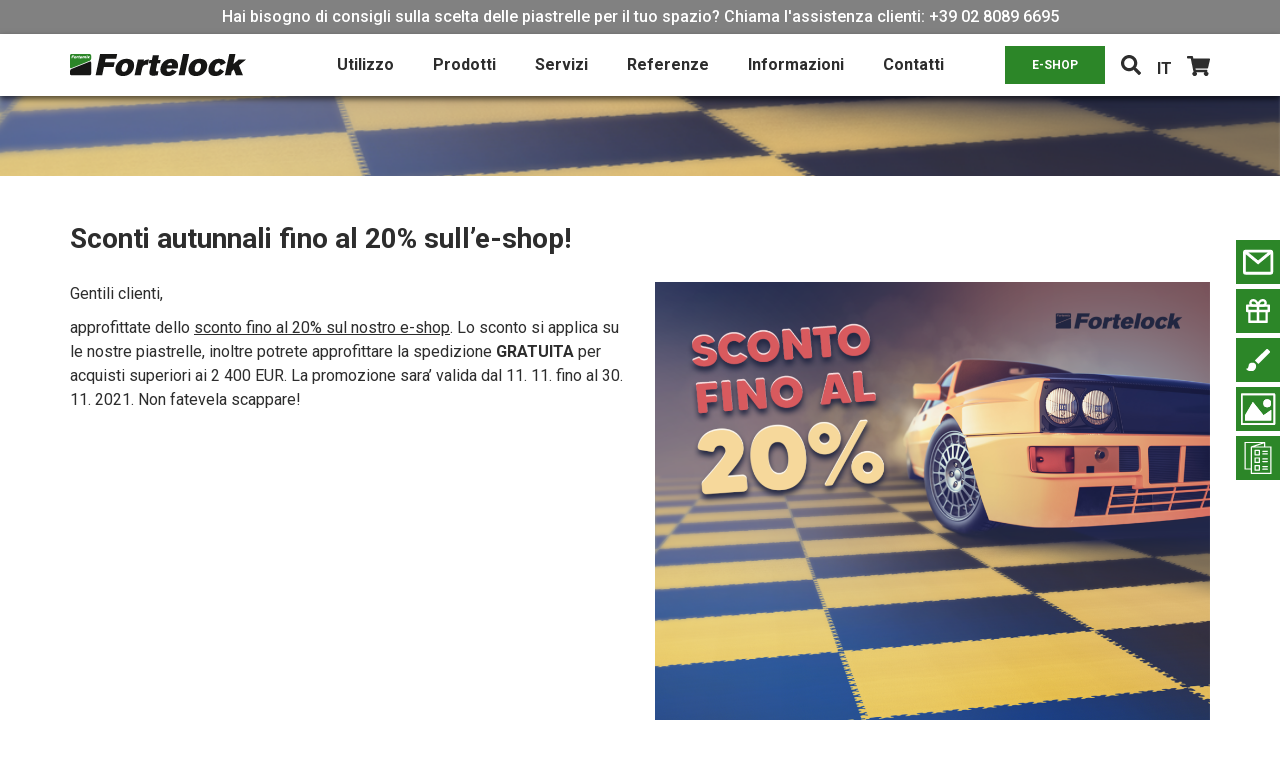

--- FILE ---
content_type: text/html; charset=UTF-8
request_url: https://www.fortelock.it/sconti-autunnali-fino-al-20-sulle-shop/
body_size: 15538
content:
<!doctype html>
<html lang="it-IT">
  <head>
    <meta charset="utf-8">
    <meta http-equiv="x-ua-compatible" content="ie=edge">
    <meta name="viewport" content="width=device-width, initial-scale=1, shrink-to-fit=no">
  <link rel="preconnect" href="https://fonts.googleapis.com">
  <link rel="preconnect" href="https://fonts.gstatic.com" crossorigin>
  <link href="https://fonts.googleapis.com/css2?family=Roboto:ital,wght@0,100..900;1,100..900&display=swap" rel="stylesheet">
    <link rel="stylesheet" href="https://cdnjs.cloudflare.com/ajax/libs/font-awesome/5.9.0/css/all.min.css" integrity="sha512-q3eWabyZPc1XTCmF+8/LuE1ozpg5xxn7iO89yfSOd5/oKvyqLngoNGsx8jq92Y8eXJ/IRxQbEC+FGSYxtk2oiw==" crossorigin="anonymous" referrerpolicy="no-referrer"/>
        <meta name='robots' content='index, follow, max-image-preview:large, max-snippet:-1, max-video-preview:-1'/>

	<!-- This site is optimized with the Yoast SEO plugin v25.9 - https://yoast.com/wordpress/plugins/seo/ -->
	<title>Sconti autunnali fino al 20% sull’e-shop! - Fortelock</title>
	<meta name="description" content="Approfittate dello sconto fino al 20% sul nostro e-shop. Lo sconto si applica su tutte le nostre piastrelle"/>
	<meta property="og:locale" content="it_IT"/>
	<meta property="og:type" content="article"/>
	<meta property="og:title" content="Sconti autunnali fino al 20% sull’e-shop! - Fortelock"/>
	<meta property="og:description" content="Approfittate dello sconto fino al 20% sul nostro e-shop. Lo sconto si applica su tutte le nostre piastrelle"/>
	<meta property="og:url" content="https://www.fortelock.it/sconti-autunnali-fino-al-20-sulle-shop/"/>
	<meta property="og:site_name" content="Fortelock"/>
	<meta property="article:published_time" content="2021-11-11T07:25:18+00:00"/>
	<meta property="article:modified_time" content="2021-11-11T08:03:09+00:00"/>
	<meta property="og:image" content="https://www.fortelock.it/app/uploads/2021/11/tuning_1080x1080_fb_it_bez.png"/>
	<meta property="og:image:width" content="1080"/>
	<meta property="og:image:height" content="1080"/>
	<meta property="og:image:type" content="image/png"/>
	<meta name="author" content="gregorova"/>
	<meta name="twitter:card" content="summary_large_image"/>
	<meta name="twitter:label1" content="Scritto da"/>
	<meta name="twitter:data1" content="gregorova"/>
	<meta name="twitter:label2" content="Tempo di lettura stimato"/>
	<meta name="twitter:data2" content="1 minuto"/>
	<script type="application/ld+json" class="yoast-schema-graph">{"@context":"https://schema.org","@graph":[{"@type":"Article","@id":"https://www.fortelock.it/sconti-autunnali-fino-al-20-sulle-shop/#article","isPartOf":{"@id":"https://www.fortelock.it/sconti-autunnali-fino-al-20-sulle-shop/"},"author":{"name":"gregorova","@id":"https://www.fortelock.it/#/schema/person/bab402498b8397da5b8af4e17efbbdb9"},"headline":"Sconti autunnali fino al 20% sull’e-shop!","datePublished":"2021-11-11T07:25:18+00:00","dateModified":"2021-11-11T08:03:09+00:00","mainEntityOfPage":{"@id":"https://www.fortelock.it/sconti-autunnali-fino-al-20-sulle-shop/"},"wordCount":45,"commentCount":0,"publisher":{"@id":"https://www.fortelock.it/#organization"},"image":{"@id":"https://www.fortelock.it/sconti-autunnali-fino-al-20-sulle-shop/#primaryimage"},"thumbnailUrl":"https://www.fortelock.it/app/uploads/2021/11/tuning_1080x1080_fb_it_bez.png","articleSection":["Blog"],"inLanguage":"it-IT","potentialAction":[{"@type":"CommentAction","name":"Comment","target":["https://www.fortelock.it/sconti-autunnali-fino-al-20-sulle-shop/#respond"]}]},{"@type":"WebPage","@id":"https://www.fortelock.it/sconti-autunnali-fino-al-20-sulle-shop/","url":"https://www.fortelock.it/sconti-autunnali-fino-al-20-sulle-shop/","name":"Sconti autunnali fino al 20% sull’e-shop! - Fortelock","isPartOf":{"@id":"https://www.fortelock.it/#website"},"primaryImageOfPage":{"@id":"https://www.fortelock.it/sconti-autunnali-fino-al-20-sulle-shop/#primaryimage"},"image":{"@id":"https://www.fortelock.it/sconti-autunnali-fino-al-20-sulle-shop/#primaryimage"},"thumbnailUrl":"https://www.fortelock.it/app/uploads/2021/11/tuning_1080x1080_fb_it_bez.png","datePublished":"2021-11-11T07:25:18+00:00","dateModified":"2021-11-11T08:03:09+00:00","description":"Approfittate dello sconto fino al 20% sul nostro e-shop. Lo sconto si applica su tutte le nostre piastrelle","breadcrumb":{"@id":"https://www.fortelock.it/sconti-autunnali-fino-al-20-sulle-shop/#breadcrumb"},"inLanguage":"it-IT","potentialAction":[{"@type":"ReadAction","target":["https://www.fortelock.it/sconti-autunnali-fino-al-20-sulle-shop/"]}]},{"@type":"ImageObject","inLanguage":"it-IT","@id":"https://www.fortelock.it/sconti-autunnali-fino-al-20-sulle-shop/#primaryimage","url":"https://www.fortelock.it/app/uploads/2021/11/tuning_1080x1080_fb_it_bez.png","contentUrl":"https://www.fortelock.it/app/uploads/2021/11/tuning_1080x1080_fb_it_bez.png","width":1080,"height":1080},{"@type":"BreadcrumbList","@id":"https://www.fortelock.it/sconti-autunnali-fino-al-20-sulle-shop/#breadcrumb","itemListElement":[{"@type":"ListItem","position":1,"name":"Home","item":"https://www.fortelock.it/"},{"@type":"ListItem","position":2,"name":"Notizia","item":"https://www.fortelock.it/notizia/"},{"@type":"ListItem","position":3,"name":"Sconti autunnali fino al 20% sull’e-shop!"}]},{"@type":"WebSite","@id":"https://www.fortelock.it/#website","url":"https://www.fortelock.it/","name":"Fortelock","description":"Piastrelle PVC","publisher":{"@id":"https://www.fortelock.it/#organization"},"potentialAction":[{"@type":"SearchAction","target":{"@type":"EntryPoint","urlTemplate":"https://www.fortelock.it/?s={search_term_string}"},"query-input":{"@type":"PropertyValueSpecification","valueRequired":true,"valueName":"search_term_string"}}],"inLanguage":"it-IT"},{"@type":"Organization","@id":"https://www.fortelock.it/#organization","name":"Fortelock","url":"https://www.fortelock.it/","logo":{"@type":"ImageObject","inLanguage":"it-IT","@id":"https://www.fortelock.it/#/schema/logo/image/","url":"https://www.fortelock.it/app/uploads/2020/08/logo-fortelock_9dd518c1.svg","contentUrl":"https://www.fortelock.it/app/uploads/2020/08/logo-fortelock_9dd518c1.svg","width":1,"height":1,"caption":"Fortelock"},"image":{"@id":"https://www.fortelock.it/#/schema/logo/image/"}},{"@type":"Person","@id":"https://www.fortelock.it/#/schema/person/bab402498b8397da5b8af4e17efbbdb9","name":"gregorova","image":{"@type":"ImageObject","inLanguage":"it-IT","@id":"https://www.fortelock.it/#/schema/person/image/","url":"https://secure.gravatar.com/avatar/1cbc45489bc659a0c1f08e92dfef20a8d161264b13d893340440d7164d79dd0a?s=96&d=mm&r=g","contentUrl":"https://secure.gravatar.com/avatar/1cbc45489bc659a0c1f08e92dfef20a8d161264b13d893340440d7164d79dd0a?s=96&d=mm&r=g","caption":"gregorova"}}]}</script>
	<!-- / Yoast SEO plugin. -->


<link rel="alternate" type="application/rss+xml" title="Fortelock &raquo; Sconti autunnali fino al 20% sull’e-shop! Feed dei commenti" href="https://www.fortelock.it/sconti-autunnali-fino-al-20-sulle-shop/feed/"/>
<link rel="alternate" title="oEmbed (JSON)" type="application/json+oembed" href="https://www.fortelock.it/wp-json/oembed/1.0/embed?url=https%3A%2F%2Fwww.fortelock.it%2Fsconti-autunnali-fino-al-20-sulle-shop%2F"/>
<link rel="alternate" title="oEmbed (XML)" type="text/xml+oembed" href="https://www.fortelock.it/wp-json/oembed/1.0/embed?url=https%3A%2F%2Fwww.fortelock.it%2Fsconti-autunnali-fino-al-20-sulle-shop%2F&#038;format=xml"/>
<style id='wp-img-auto-sizes-contain-inline-css' type='text/css'>img:is([sizes=auto i],[sizes^="auto," i]){contain-intrinsic-size:3000px 1500px}</style>
<style id='wp-emoji-styles-inline-css' type='text/css'>img.wp-smiley,img.emoji{display:inline!important;border:none!important;box-shadow:none!important;height:1em!important;width:1em!important;margin:0 .07em!important;vertical-align:-.1em!important;background:none!important;padding:0!important}</style>
<style id='wp-block-library-inline-css' type='text/css'>:root{--wp-block-synced-color:#7a00df;--wp-block-synced-color--rgb:122 , 0 , 223;--wp-bound-block-color:var(--wp-block-synced-color);--wp-editor-canvas-background:#ddd;--wp-admin-theme-color:#007cba;--wp-admin-theme-color--rgb:0 , 124 , 186;--wp-admin-theme-color-darker-10:#006ba1;--wp-admin-theme-color-darker-10--rgb:0 , 107 , 160.5;--wp-admin-theme-color-darker-20:#005a87;--wp-admin-theme-color-darker-20--rgb:0 , 90 , 135;--wp-admin-border-width-focus:2px}@media (min-resolution:192dpi){:root{--wp-admin-border-width-focus:1.5px}}.wp-element-button{cursor:pointer}:root .has-very-light-gray-background-color{background-color:#eee}:root .has-very-dark-gray-background-color{background-color:#313131}:root .has-very-light-gray-color{color:#eee}:root .has-very-dark-gray-color{color:#313131}:root .has-vivid-green-cyan-to-vivid-cyan-blue-gradient-background{background:linear-gradient(135deg,#00d084,#0693e3)}:root .has-purple-crush-gradient-background{background:linear-gradient(135deg,#34e2e4,#4721fb 50%,#ab1dfe)}:root .has-hazy-dawn-gradient-background{background:linear-gradient(135deg,#faaca8,#dad0ec)}:root .has-subdued-olive-gradient-background{background:linear-gradient(135deg,#fafae1,#67a671)}:root .has-atomic-cream-gradient-background{background:linear-gradient(135deg,#fdd79a,#004a59)}:root .has-nightshade-gradient-background{background:linear-gradient(135deg,#330968,#31cdcf)}:root .has-midnight-gradient-background{background:linear-gradient(135deg,#020381,#2874fc)}:root{--wp--preset--font-size--normal:16px;--wp--preset--font-size--huge:42px}.has-regular-font-size{font-size:1em}.has-larger-font-size{font-size:2.625em}.has-normal-font-size{font-size:var(--wp--preset--font-size--normal)}.has-huge-font-size{font-size:var(--wp--preset--font-size--huge)}.has-text-align-center{text-align:center}.has-text-align-left{text-align:left}.has-text-align-right{text-align:right}.has-fit-text{white-space:nowrap!important}#end-resizable-editor-section{display:none}.aligncenter{clear:both}.items-justified-left{justify-content:flex-start}.items-justified-center{justify-content:center}.items-justified-right{justify-content:flex-end}.items-justified-space-between{justify-content:space-between}.screen-reader-text{border:0;clip-path:inset(50%);height:1px;margin:-1px;overflow:hidden;padding:0;position:absolute;width:1px;word-wrap:normal!important}.screen-reader-text:focus{background-color:#ddd;clip-path:none;color:#444;display:block;font-size:1em;height:auto;left:5px;line-height:normal;padding:15px 23px 14px;text-decoration:none;top:5px;width:auto;z-index:100000}html :where(.has-border-color){border-style:solid}html :where([style*=border-top-color]){border-top-style:solid}html :where([style*=border-right-color]){border-right-style:solid}html :where([style*=border-bottom-color]){border-bottom-style:solid}html :where([style*=border-left-color]){border-left-style:solid}html :where([style*=border-width]){border-style:solid}html :where([style*=border-top-width]){border-top-style:solid}html :where([style*=border-right-width]){border-right-style:solid}html :where([style*=border-bottom-width]){border-bottom-style:solid}html :where([style*=border-left-width]){border-left-style:solid}html :where(img[class*=wp-image-]){height:auto;max-width:100%}:where(figure){margin:0 0 1em}html :where(.is-position-sticky){--wp-admin--admin-bar--position-offset:var(--wp-admin--admin-bar--height,0)}@media screen and (max-width:600px){html :where(.is-position-sticky){--wp-admin--admin-bar--position-offset:0}}</style>
<style id='classic-theme-styles-inline-css' type='text/css'>.wp-block-button__link{color:#fff;background-color:#32373c;border-radius:9999px;box-shadow:none;text-decoration:none;padding:calc(.667em + 2px) calc(1.333em + 2px);font-size:1.125em}.wp-block-file__button{background:#32373c;color:#fff;text-decoration:none}</style>
<link rel='stylesheet' id='contact-form-7-css' href='https://www.fortelock.it/app/plugins/contact-form-7/includes/css/styles.css?ver=6.1.4' type='text/css' media='all'/>
<link rel='stylesheet' id='cmplz-general-css' href='https://www.fortelock.it/app/plugins/complianz-gdpr-premium/assets/css/cookieblocker.min.css?ver=1710094851' type='text/css' media='all'/>
<link rel='stylesheet' id='sage/main.css-css' href='https://www.fortelock.it/app/themes/fortelock/dist/styles/main_04519f76.css' type='text/css' media='all'/>
<script type="text/javascript" src="https://www.fortelock.it/wp/wp-includes/js/jquery/jquery.min.js?ver=3.7.1" id="jquery-core-js"></script>
<script type="text/javascript" src="https://www.fortelock.it/wp/wp-includes/js/jquery/jquery-migrate.min.js?ver=3.4.1" id="jquery-migrate-js"></script>
<link rel="https://api.w.org/" href="https://www.fortelock.it/wp-json/"/><link rel="alternate" title="JSON" type="application/json" href="https://www.fortelock.it/wp-json/wp/v2/posts/7890"/><link rel="EditURI" type="application/rsd+xml" title="RSD" href="https://www.fortelock.it/wp/xmlrpc.php?rsd"/>
<meta name="generator" content="WordPress 6.9"/>
<link rel='shortlink' href='https://www.fortelock.it/?p=7890'/>
			<style>.cmplz-hidden{display:none!important}</style><style type="text/css">.recentcomments a{display:inline!important;padding:0!important;margin:0!important}</style><link rel="icon" href="https://www.fortelock.it/app/uploads/2020/08/apple-touch-icon-150x150.png" sizes="32x32"/>
<link rel="icon" href="https://www.fortelock.it/app/uploads/2020/08/apple-touch-icon.png" sizes="192x192"/>
<link rel="apple-touch-icon" href="https://www.fortelock.it/app/uploads/2020/08/apple-touch-icon.png"/>
<meta name="msapplication-TileImage" content="https://www.fortelock.it/app/uploads/2020/08/apple-touch-icon.png"/>
</head>
  <body data-cmplz=1 class="wp-singular post-template-default single single-post postid-7890 single-format-standard wp-theme-fortelockresources sconti-autunnali-fino-al-20-sulle-shop app-data index-data singular-data single-data single-post-data single-post-sconti-autunnali-fino-al-20-sulle-shop-data">
              <header class="header">
      <div class="c-topBar d-none d-lg-block">
      <span>Hai bisogno di consigli sulla scelta delle piastrelle per il tuo spazio? Chiama l&#039;assistenza clienti: +39 02 8089 6695</span>
    </div>
  
  <div class="header__main d-flex align-items-center">
    <div class="container">
      <div class="row">
        <div class="col-12">
          <div class="header__main-container d-flex align-items-center">
            <div class="d-flex align-items-center">
              <button class="header__navbar navbar-toggler d-lg-none" type="button" data-toggle="collapse" data-target="#pageMenu" aria-controls="pageMenu" aria-expanded="false" aria-label="Toggle navigation">
                <span class="header__navbar-line"></span>
                <span class="header__navbar-line"></span>
                <span class="header__navbar-line"></span>
              </button>
              <a href="https://www.fortelock.it">
                <img src="https://www.fortelock.it/app/themes/fortelock/dist/images/logo-fortelock_9dd518c1.svg" class="header__logo" alt="fortelock logo">
              </a>
            </div>
                                          <ul id="menu-hlavni-menu" class="header__nav"><li id="menu-item-424" class="js-dropdown-handler menu-item menu-item-type-post_type_archive menu-item-object-usage menu-item-has-children menu-item-424"><a href="https://www.fortelock.it/utilizzo/">Utilizzo</a>
<ul class="sub-menu">
	<li id="menu-item-1159" class="menu-item menu-item-type-post_type menu-item-object-usage menu-item-1159"><a href="https://www.fortelock.it/utilizzo/garage-e-officine/">Garage e officine</a></li>
	<li id="menu-item-1158" class="menu-item menu-item-type-post_type menu-item-object-usage menu-item-1158"><a href="https://www.fortelock.it/utilizzo/sport-e-fitness/">Sport e fitness</a></li>
	<li id="menu-item-1157" class="menu-item menu-item-type-post_type menu-item-object-usage menu-item-1157"><a href="https://www.fortelock.it/utilizzo/produzione-e-magazzini/">Produzione e magazzini</a></li>
	<li id="menu-item-1160" class="menu-item menu-item-type-post_type menu-item-object-usage menu-item-1160"><a href="https://www.fortelock.it/utilizzo/officine-auto-e-gommisti/">Officine auto e gommisti</a></li>
	<li id="menu-item-1156" class="menu-item menu-item-type-post_type menu-item-object-usage menu-item-1156"><a href="https://www.fortelock.it/utilizzo/locali-commerciali/">Locali commerciali</a></li>
	<li id="menu-item-1155" class="menu-item menu-item-type-post_type menu-item-object-usage menu-item-1155"><a href="https://www.fortelock.it/utilizzo/uffici-e-corridoi/">Uffici e corridoi</a></li>
	<li id="menu-item-1154" class="menu-item menu-item-type-post_type menu-item-object-usage menu-item-1154"><a href="https://www.fortelock.it/utilizzo/fiere-ed-esposizioni/">Fiere ed esposizioni</a></li>
	<li id="menu-item-1153" class="menu-item menu-item-type-post_type menu-item-object-usage menu-item-1153"><a href="https://www.fortelock.it/utilizzo/locali-elettrostatici-esd/">Locali elettrostatici (ESD)</a></li>
</ul>
</li>
<li id="menu-item-438" class="js-dropdown-handler menu-item menu-item-type-post_type menu-item-object-page menu-item-has-children menu-item-438"><a href="https://www.fortelock.it/prodotti/">Prodotti</a>
<ul class="sub-menu">
	<li id="menu-item-2409" class="menu-item menu-item-type-post_type menu-item-object-product menu-item-2409"><a href="https://www.fortelock.it/prodotto/piastrelle-industry/">Piastrelle Industry</a></li>
	<li id="menu-item-14245" class="menu-item menu-item-type-post_type menu-item-object-product menu-item-14245"><a href="https://www.fortelock.it/prodotto/piastrelle-industry-ultra/">Piastrelle Industry Ultra</a></li>
	<li id="menu-item-2408" class="menu-item menu-item-type-post_type menu-item-object-product menu-item-2408"><a href="https://www.fortelock.it/prodotto/piastrelle-invisible/">Piastrelle Invisible</a></li>
	<li id="menu-item-2406" class="menu-item menu-item-type-post_type menu-item-object-product menu-item-2406"><a href="https://www.fortelock.it/prodotto/piastrelle-xl/">Piastrelle XL</a></li>
	<li id="menu-item-2410" class="menu-item menu-item-type-post_type menu-item-object-product menu-item-2410"><a href="https://www.fortelock.it/prodotto/piastrelle-esd/">Piastrelle ESD</a></li>
	<li id="menu-item-15329" class="menu-item menu-item-type-post_type menu-item-object-product menu-item-15329"><a href="https://www.fortelock.it/prodotto/piastrelle-xl-esd/">Piastrelle XL ESD</a></li>
	<li id="menu-item-7876" class="menu-item menu-item-type-post_type menu-item-object-product menu-item-7876"><a href="https://www.fortelock.it/prodotto/piastrelle-business/">Piastrelle Business</a></li>
	<li id="menu-item-38569" class="menu-item menu-item-type-post_type menu-item-object-page menu-item-38569"><a href="https://www.fortelock.it/detergenti-per-pavimenti-in-pvc/">Detergenti per pavimenti in PVC</a></li>
</ul>
</li>
<li id="menu-item-274" class="js-dropdown-handler menu-item menu-item-type-post_type menu-item-object-page menu-item-has-children menu-item-274"><a href="https://www.fortelock.it/servizi/">Servizi</a>
<ul class="sub-menu">
	<li id="menu-item-4883" class="menu-item menu-item-type-post_type menu-item-object-page menu-item-4883"><a href="https://www.fortelock.it/visualizzazione/">Visualizzazione</a></li>
	<li id="menu-item-1169" class="menu-item menu-item-type-post_type menu-item-object-service menu-item-1169"><a href="https://www.fortelock.it/configuratore/">Configuratore</a></li>
	<li id="menu-item-1171" class="menu-item menu-item-type-post_type menu-item-object-service menu-item-1171"><a href="https://www.fortelock.it/protettivo-laccatura/">Protettivo / Laccatura</a></li>
	<li id="menu-item-1170" class="menu-item menu-item-type-post_type menu-item-object-page menu-item-1170"><a href="https://www.fortelock.it/campioni-gratuiti/">Campioni gratuiti</a></li>
	<li id="menu-item-1202" class="menu-item menu-item-type-post_type menu-item-object-page menu-item-1202"><a href="https://www.fortelock.it/stampa-del-pavimento/">Stampa del pavimento</a></li>
	<li id="menu-item-1167" class="menu-item menu-item-type-post_type menu-item-object-page menu-item-1167"><a href="https://www.fortelock.it/ritiro-delle-piastrelle/">Ritiro delle piastrelle</a></li>
	<li id="menu-item-1168" class="menu-item menu-item-type-post_type menu-item-object-service menu-item-1168"><a href="https://www.fortelock.it/noleggio-delle-piastrelle/">Noleggio delle piastrelle</a></li>
</ul>
</li>
<li id="menu-item-297" class="js-dropdown-handler menu-item menu-item-type-post_type_archive menu-item-object-reference menu-item-has-children menu-item-297"><a href="https://www.fortelock.it/referenze/">Referenze</a>
<ul class="sub-menu">
	<li id="menu-item-4595" class="menu-item menu-item-type-taxonomy menu-item-object-reference_category menu-item-4595"><a href="https://www.fortelock.it/kategorie-reference/garage-e-officine/">Garage e officine</a></li>
	<li id="menu-item-4596" class="menu-item menu-item-type-taxonomy menu-item-object-reference_category menu-item-4596"><a href="https://www.fortelock.it/kategorie-reference/sport-e-fitness/">Sport e fitness</a></li>
	<li id="menu-item-4594" class="menu-item menu-item-type-taxonomy menu-item-object-reference_category menu-item-4594"><a href="https://www.fortelock.it/kategorie-reference/produzione-e-magazzini/">Produzione e magazzini</a></li>
	<li id="menu-item-4597" class="menu-item menu-item-type-taxonomy menu-item-object-reference_category menu-item-4597"><a href="https://www.fortelock.it/kategorie-reference/officine-auto-e-centri-pneumatici/">Officine auto e centri pneumatici</a></li>
	<li id="menu-item-4593" class="menu-item menu-item-type-taxonomy menu-item-object-reference_category menu-item-4593"><a href="https://www.fortelock.it/kategorie-reference/locali-commerciali/">Locali commerciali</a></li>
	<li id="menu-item-4599" class="menu-item menu-item-type-taxonomy menu-item-object-reference_category menu-item-4599"><a href="https://www.fortelock.it/kategorie-reference/uffici-e-corridoi/">Uffici e corridoi</a></li>
	<li id="menu-item-4598" class="menu-item menu-item-type-taxonomy menu-item-object-reference_category menu-item-4598"><a href="https://www.fortelock.it/kategorie-reference/fiere-ed-esposizioni/">Fiere ed esposizioni</a></li>
	<li id="menu-item-21086" class="menu-item menu-item-type-taxonomy menu-item-object-reference_category menu-item-21086"><a href="https://www.fortelock.it/kategorie-reference/locali-elettrostatici-esd/">Locali elettrostatici (ESD)</a></li>
</ul>
</li>
<li id="menu-item-310" class="js-dropdown-handler menu-item menu-item-type-post_type menu-item-object-page menu-item-has-children menu-item-310"><a href="https://www.fortelock.it/informazioni/">Informazioni</a>
<ul class="sub-menu">
	<li id="menu-item-1173" class="menu-item menu-item-type-post_type menu-item-object-page current_page_parent menu-item-1173"><a href="https://www.fortelock.it/notizia/">Notizia</a></li>
	<li id="menu-item-3543" class="menu-item menu-item-type-post_type menu-item-object-page menu-item-3543"><a href="https://www.fortelock.it/faq-2/">FAQ</a></li>
	<li id="menu-item-1177" class="menu-item menu-item-type-post_type menu-item-object-page menu-item-1177"><a href="https://www.fortelock.it/condizioni-di-trasporto-e-pagamento/">Condizioni di trasporto e pagamento</a></li>
	<li id="menu-item-1175" class="menu-item menu-item-type-post_type menu-item-object-page menu-item-1175"><a href="https://www.fortelock.it/chi-siamo/">Chi siamo</a></li>
	<li id="menu-item-1176" class="menu-item menu-item-type-post_type menu-item-object-page menu-item-privacy-policy menu-item-1176"><a rel="privacy-policy" href="https://www.fortelock.it/politica-di-protezione-dei-dati-personali-gdpr/">Politica di protezione dei dati personali (GDPR)</a></li>
	<li id="menu-item-8387" class="menu-item menu-item-type-post_type menu-item-object-page menu-item-8387"><a href="https://www.fortelock.it/condizioni-di-vendita/">Condizioni di vendita</a></li>
	<li id="menu-item-8386" class="menu-item menu-item-type-post_type menu-item-object-page menu-item-8386"><a href="https://www.fortelock.it/reclami-e-resi/">Reclami e resi</a></li>
	<li id="menu-item-2721" class="menu-item menu-item-type-post_type menu-item-object-page menu-item-2721"><a href="https://www.fortelock.it/ecologia/">Ecologia</a></li>
	<li id="menu-item-3341" class="menu-item menu-item-type-post_type menu-item-object-page menu-item-3341"><a href="https://www.fortelock.it/sovvenzioni-dellue/">Sovvenzioni dell’UE</a></li>
</ul>
</li>
<li id="menu-item-465" class="menu-item menu-item-type-post_type menu-item-object-page menu-item-465"><a href="https://www.fortelock.it/contatti/">Contatti</a></li>
</ul>
              
              <div class="header__icons d-flex justify-content-end align-items-center">
                                  <a class="basicBtn basicBtn--green basicBtn--fs12 d-none d-lg-block basicBtn--header" href="https://www.fortelock.it/prodotti/" target="">E-SHOP</a>
                                <a href="#" class="header__icons-item header__search-toggler navbar-toggler d-none d-lg-block" type="button" data-toggle="collapse" data-target="#searchContent" aria-controls="searchContent" aria-expanded="false" aria-label="Toggle navigation">
                  <svg xmlns="http://www.w3.org/2000/svg" width="19.854" height="19.857" viewBox="0 0 19.854 19.857">
                    <path id="Icon_awesome-search" data-name="Icon awesome-search" d="M19.584,17.168,15.717,13.3a.93.93,0,0,0-.659-.271h-.632a8.063,8.063,0,1,0-1.4,1.4v.632a.93.93,0,0,0,.271.659l3.866,3.866a.927.927,0,0,0,1.315,0l1.1-1.1A.935.935,0,0,0,19.584,17.168ZM8.066,13.03A4.964,4.964,0,1,1,13.03,8.066,4.961,4.961,0,0,1,8.066,13.03Z"/>
                  </svg>
                </a>
                                <a href="#" class="header__icons-item header__lang d-none d-lg-block js-show-langs">IT</a>
                <div class="languages-wrap d-none">
                  <ul class="languages">
                                          <li class="sk">
                        <a href="https://www.fortelock.sk/">sk</a>
                      </li>
                                          <li class="pl">
                        <a href="https://www.fortelock.pl/">pl</a>
                      </li>
                                          <li class="en">
                        <a href="https://www.fortelock.com/">en</a>
                      </li>
                                          <li class="de">
                        <a href="https://www.fortelock.de/">de</a>
                      </li>
                                          <li class="cz">
                        <a href="https://www.fortelock.cz/">cz</a>
                      </li>
                                          <li class="fr">
                        <a href="https://www.fortelock.fr/">fr</a>
                      </li>
                                          <li class="hu">
                        <a href="https://www.fortelock.hu/">hu</a>
                      </li>
                                          <li class="es">
                        <a href="https://www.fortelock.es/">es</a>
                      </li>
                                      </ul>
                </div>
                <a href="tel:+393500984518" class="header__icons-item header__icons-item--withstroke d-lg-none">
                  <svg xmlns="http://www.w3.org/2000/svg" width="19.417" height="19.451" viewBox="0 0 19.417 19.451">
                    <path id="Icon_feather-phone-call" data-name="Icon feather-phone-call" d="M14.216,4.916a4.27,4.27,0,0,1,3.373,3.373M14.216,1.5A7.685,7.685,0,0,1,21,8.28m-.854,6.814v2.562a1.708,1.708,0,0,1-1.862,1.708,16.9,16.9,0,0,1-7.369-2.622A16.652,16.652,0,0,1,5.8,11.619a16.9,16.9,0,0,1-2.622-7.4,1.708,1.708,0,0,1,1.7-1.862H7.436A1.708,1.708,0,0,1,9.144,3.823a10.964,10.964,0,0,0,.6,2.4,1.708,1.708,0,0,1-.384,1.8L8.273,9.108A13.663,13.663,0,0,0,13.4,14.232l1.084-1.084a1.708,1.708,0,0,1,1.8-.384,10.964,10.964,0,0,0,2.4.6A1.708,1.708,0,0,1,20.151,15.094Z" transform="translate(-2.417 -0.672)" fill="none" stroke-linecap="round" stroke-linejoin="round" stroke-width="1.5"/>
                  </svg>
                </a>
                <a href="https://www.fortelock.it/kosik/" class="header__icons-item">
                  <svg xmlns="http://www.w3.org/2000/svg" width="23.056" height="20.494" viewBox="0 0 23.056 20.494">
                    <path id="Icon_awesome-shopping-cart" data-name="Icon awesome-shopping-cart" d="M21.139,12.061l1.892-8.326a.961.961,0,0,0-.937-1.174H6.373L6.006.768A.961.961,0,0,0,5.065,0H.961A.961.961,0,0,0,0,.961V1.6a.961.961,0,0,0,.961.961h2.8L6.57,16.309a2.242,2.242,0,1,0,2.684.343h8.392a2.241,2.241,0,1,0,2.546-.416l.221-.972a.961.961,0,0,0-.937-1.174H8.731l-.262-1.281H20.2A.961.961,0,0,0,21.139,12.061Z"/>
                  </svg>
                </a>
                <div class="header__search collapse navbar-collapse" id="searchContent">
                  <form action="https://www.fortelock.it" class="d-flex align-items-center">
                    <input type="text" placeholder="Cerca
" class="header__search-input" name="s">
                    <button class="header__search-submit"></button>
                  </form>
                </div>
              </div>
                      </div>
        </div>
      </div>
    </div>
  </div>
  <div class="c-burgerContent collapse navbar-collapse box-shadow" id="pageMenu">
    <div class="d-flex justify-content-center align-items-center flex-column h-100">
      <div class="c-burgerContent__lang d-flex justify-content-center">
        <a href="https://www.fortelock.sk" class="c-burgerContent__lang-item">SK</a>
        <a href="https://www.fortelock.pl" class="c-burgerContent__lang-item">PL</a>
        <a href="https://www.fortelock.de" class="c-burgerContent__lang-item">DE</a>
        <a href="https://www.fortelock.com" class="c-burgerContent__lang-item">EN</a>
        <a href="https://www.fortelock.fr" class="c-burgerContent__lang-item">FR</a>
        <a href="https://www.fortelock.es" class="c-burgerContent__lang-item">ES</a>
        <a href="https://www.fortelock.hu" class="c-burgerContent__lang-item">HU</a>
        <a href="https://www.fortelock.it" class="c-burgerContent__lang-item">IT</a>
      </div>
              <ul id="menu-hlavni-menu-1" class="c-burgerContent__nav js-mobile-menu"><li class="js-dropdown-handler menu-item menu-item-type-post_type_archive menu-item-object-usage menu-item-has-children menu-item-424"><a href="https://www.fortelock.it/utilizzo/">Utilizzo</a>
<ul class="sub-menu">
	<li class="menu-item menu-item-type-post_type menu-item-object-usage menu-item-1159"><a href="https://www.fortelock.it/utilizzo/garage-e-officine/">Garage e officine</a></li>
	<li class="menu-item menu-item-type-post_type menu-item-object-usage menu-item-1158"><a href="https://www.fortelock.it/utilizzo/sport-e-fitness/">Sport e fitness</a></li>
	<li class="menu-item menu-item-type-post_type menu-item-object-usage menu-item-1157"><a href="https://www.fortelock.it/utilizzo/produzione-e-magazzini/">Produzione e magazzini</a></li>
	<li class="menu-item menu-item-type-post_type menu-item-object-usage menu-item-1160"><a href="https://www.fortelock.it/utilizzo/officine-auto-e-gommisti/">Officine auto e gommisti</a></li>
	<li class="menu-item menu-item-type-post_type menu-item-object-usage menu-item-1156"><a href="https://www.fortelock.it/utilizzo/locali-commerciali/">Locali commerciali</a></li>
	<li class="menu-item menu-item-type-post_type menu-item-object-usage menu-item-1155"><a href="https://www.fortelock.it/utilizzo/uffici-e-corridoi/">Uffici e corridoi</a></li>
	<li class="menu-item menu-item-type-post_type menu-item-object-usage menu-item-1154"><a href="https://www.fortelock.it/utilizzo/fiere-ed-esposizioni/">Fiere ed esposizioni</a></li>
	<li class="menu-item menu-item-type-post_type menu-item-object-usage menu-item-1153"><a href="https://www.fortelock.it/utilizzo/locali-elettrostatici-esd/">Locali elettrostatici (ESD)</a></li>
</ul>
</li>
<li class="js-dropdown-handler menu-item menu-item-type-post_type menu-item-object-page menu-item-has-children menu-item-438"><a href="https://www.fortelock.it/prodotti/">Prodotti</a>
<ul class="sub-menu">
	<li class="menu-item menu-item-type-post_type menu-item-object-product menu-item-2409"><a href="https://www.fortelock.it/prodotto/piastrelle-industry/">Piastrelle Industry</a></li>
	<li class="menu-item menu-item-type-post_type menu-item-object-product menu-item-14245"><a href="https://www.fortelock.it/prodotto/piastrelle-industry-ultra/">Piastrelle Industry Ultra</a></li>
	<li class="menu-item menu-item-type-post_type menu-item-object-product menu-item-2408"><a href="https://www.fortelock.it/prodotto/piastrelle-invisible/">Piastrelle Invisible</a></li>
	<li class="menu-item menu-item-type-post_type menu-item-object-product menu-item-2406"><a href="https://www.fortelock.it/prodotto/piastrelle-xl/">Piastrelle XL</a></li>
	<li class="menu-item menu-item-type-post_type menu-item-object-product menu-item-2410"><a href="https://www.fortelock.it/prodotto/piastrelle-esd/">Piastrelle ESD</a></li>
	<li class="menu-item menu-item-type-post_type menu-item-object-product menu-item-15329"><a href="https://www.fortelock.it/prodotto/piastrelle-xl-esd/">Piastrelle XL ESD</a></li>
	<li class="menu-item menu-item-type-post_type menu-item-object-product menu-item-7876"><a href="https://www.fortelock.it/prodotto/piastrelle-business/">Piastrelle Business</a></li>
	<li class="menu-item menu-item-type-post_type menu-item-object-page menu-item-38569"><a href="https://www.fortelock.it/detergenti-per-pavimenti-in-pvc/">Detergenti per pavimenti in PVC</a></li>
</ul>
</li>
<li class="js-dropdown-handler menu-item menu-item-type-post_type menu-item-object-page menu-item-has-children menu-item-274"><a href="https://www.fortelock.it/servizi/">Servizi</a>
<ul class="sub-menu">
	<li class="menu-item menu-item-type-post_type menu-item-object-page menu-item-4883"><a href="https://www.fortelock.it/visualizzazione/">Visualizzazione</a></li>
	<li class="menu-item menu-item-type-post_type menu-item-object-service menu-item-1169"><a href="https://www.fortelock.it/configuratore/">Configuratore</a></li>
	<li class="menu-item menu-item-type-post_type menu-item-object-service menu-item-1171"><a href="https://www.fortelock.it/protettivo-laccatura/">Protettivo / Laccatura</a></li>
	<li class="menu-item menu-item-type-post_type menu-item-object-page menu-item-1170"><a href="https://www.fortelock.it/campioni-gratuiti/">Campioni gratuiti</a></li>
	<li class="menu-item menu-item-type-post_type menu-item-object-page menu-item-1202"><a href="https://www.fortelock.it/stampa-del-pavimento/">Stampa del pavimento</a></li>
	<li class="menu-item menu-item-type-post_type menu-item-object-page menu-item-1167"><a href="https://www.fortelock.it/ritiro-delle-piastrelle/">Ritiro delle piastrelle</a></li>
	<li class="menu-item menu-item-type-post_type menu-item-object-service menu-item-1168"><a href="https://www.fortelock.it/noleggio-delle-piastrelle/">Noleggio delle piastrelle</a></li>
</ul>
</li>
<li class="js-dropdown-handler menu-item menu-item-type-post_type_archive menu-item-object-reference menu-item-has-children menu-item-297"><a href="https://www.fortelock.it/referenze/">Referenze</a>
<ul class="sub-menu">
	<li class="menu-item menu-item-type-taxonomy menu-item-object-reference_category menu-item-4595"><a href="https://www.fortelock.it/kategorie-reference/garage-e-officine/">Garage e officine</a></li>
	<li class="menu-item menu-item-type-taxonomy menu-item-object-reference_category menu-item-4596"><a href="https://www.fortelock.it/kategorie-reference/sport-e-fitness/">Sport e fitness</a></li>
	<li class="menu-item menu-item-type-taxonomy menu-item-object-reference_category menu-item-4594"><a href="https://www.fortelock.it/kategorie-reference/produzione-e-magazzini/">Produzione e magazzini</a></li>
	<li class="menu-item menu-item-type-taxonomy menu-item-object-reference_category menu-item-4597"><a href="https://www.fortelock.it/kategorie-reference/officine-auto-e-centri-pneumatici/">Officine auto e centri pneumatici</a></li>
	<li class="menu-item menu-item-type-taxonomy menu-item-object-reference_category menu-item-4593"><a href="https://www.fortelock.it/kategorie-reference/locali-commerciali/">Locali commerciali</a></li>
	<li class="menu-item menu-item-type-taxonomy menu-item-object-reference_category menu-item-4599"><a href="https://www.fortelock.it/kategorie-reference/uffici-e-corridoi/">Uffici e corridoi</a></li>
	<li class="menu-item menu-item-type-taxonomy menu-item-object-reference_category menu-item-4598"><a href="https://www.fortelock.it/kategorie-reference/fiere-ed-esposizioni/">Fiere ed esposizioni</a></li>
	<li class="menu-item menu-item-type-taxonomy menu-item-object-reference_category menu-item-21086"><a href="https://www.fortelock.it/kategorie-reference/locali-elettrostatici-esd/">Locali elettrostatici (ESD)</a></li>
</ul>
</li>
<li class="js-dropdown-handler menu-item menu-item-type-post_type menu-item-object-page menu-item-has-children menu-item-310"><a href="https://www.fortelock.it/informazioni/">Informazioni</a>
<ul class="sub-menu">
	<li class="menu-item menu-item-type-post_type menu-item-object-page current_page_parent menu-item-1173"><a href="https://www.fortelock.it/notizia/">Notizia</a></li>
	<li class="menu-item menu-item-type-post_type menu-item-object-page menu-item-3543"><a href="https://www.fortelock.it/faq-2/">FAQ</a></li>
	<li class="menu-item menu-item-type-post_type menu-item-object-page menu-item-1177"><a href="https://www.fortelock.it/condizioni-di-trasporto-e-pagamento/">Condizioni di trasporto e pagamento</a></li>
	<li class="menu-item menu-item-type-post_type menu-item-object-page menu-item-1175"><a href="https://www.fortelock.it/chi-siamo/">Chi siamo</a></li>
	<li class="menu-item menu-item-type-post_type menu-item-object-page menu-item-privacy-policy menu-item-1176"><a rel="privacy-policy" href="https://www.fortelock.it/politica-di-protezione-dei-dati-personali-gdpr/">Politica di protezione dei dati personali (GDPR)</a></li>
	<li class="menu-item menu-item-type-post_type menu-item-object-page menu-item-8387"><a href="https://www.fortelock.it/condizioni-di-vendita/">Condizioni di vendita</a></li>
	<li class="menu-item menu-item-type-post_type menu-item-object-page menu-item-8386"><a href="https://www.fortelock.it/reclami-e-resi/">Reclami e resi</a></li>
	<li class="menu-item menu-item-type-post_type menu-item-object-page menu-item-2721"><a href="https://www.fortelock.it/ecologia/">Ecologia</a></li>
	<li class="menu-item menu-item-type-post_type menu-item-object-page menu-item-3341"><a href="https://www.fortelock.it/sovvenzioni-dellue/">Sovvenzioni dell’UE</a></li>
</ul>
</li>
<li class="menu-item menu-item-type-post_type menu-item-object-page menu-item-465"><a href="https://www.fortelock.it/contatti/">Contatti</a></li>
</ul>
          </div>
  </div>
</header>

<div class="header__submenu hasTopBar js-header-submenu d-none">
  <div class="container">
    <div class="row">
      <div class="col-12 js-header-submenu-content"></div>
    </div>
  </div>
</div>

  <div class="header__mobileSearch d-flex justify-content-center align-items-center d-lg-none">
    <form action="https://www.fortelock.it" class="d-flex align-items-center">
      <input type="text" placeholder="Cerca
" class="header__search-input" name="s">
      <button class="header__search-submit"></button>
    </form>
    <a href="https://www.fortelock.it/campioni-gratuiti/" class="header__mobileSearch-link greenHover">
        CAMPIONE GRATUITO
    </a>
  </div>
    
    
    <div class="wrap" role="document">
      <div class="content hasTopBar">
        <main class="main">
                   <div class="page__fixedHeader">
  <div class="c-quickButtons d-none d-lg-block">
          <a href="https://www.fortelock.it/scrivici/" class="c-quickButtons__item" target="">
        <div class="c-quickButtons__iconWrapper">
          <img src="https://www.fortelock.it/app/uploads/2021/12/envelope_icon_Kreslici-platno-1_Kreslici-platno-1_Kreslici-platno-1.svg" class="c-quickButtons__icon mw-100" alt="vzorek zdarma">
        </div>
      <div class="c-quickButtons__item-label ">
          <span>Scrivici</span>
        </div>
      </a>
          <a href="https://www.fortelock.it/campioni-gratuiti/" class="c-quickButtons__item" target="">
        <div class="c-quickButtons__iconWrapper">
          <img src="https://www.fortelock.it/app/uploads/2020/08/icon-gift.svg" class="c-quickButtons__icon mw-100" alt="vzorek zdarma">
        </div>
      <div class="c-quickButtons__item-label js-init-show">
          <span>Campioni gratuiti</span>
        </div>
      </a>
          <a href="https://www.fortelock.it/configuratore/" class="c-quickButtons__item" target="">
        <div class="c-quickButtons__iconWrapper">
          <img src="https://www.fortelock.it/app/uploads/2020/08/icon-brush.svg" class="c-quickButtons__icon mw-100" alt="vzorek zdarma">
        </div>
      <div class="c-quickButtons__item-label ">
          <span>Configuratore</span>
        </div>
      </a>
          <a href="https://www.fortelock.it/visualizzazione/" class="c-quickButtons__item" target="">
        <div class="c-quickButtons__iconWrapper">
          <img src="https://www.fortelock.it/app/uploads/2020/08/niks2-1.svg" class="c-quickButtons__icon mw-100" alt="vzorek zdarma">
        </div>
      <div class="c-quickButtons__item-label ">
          <span>Visualizzazione</span>
        </div>
      </a>
          <a href="https://customer.fortemix.eu/file.php?f=catalogue-fortelock-it" class="c-quickButtons__item" target="">
        <div class="c-quickButtons__iconWrapper">
          <img src="https://www.fortelock.it/app/uploads/2023/01/catalogue-ikona.svg" class="c-quickButtons__icon mw-100" alt="vzorek zdarma">
        </div>
      <div class="c-quickButtons__item-label ">
          <span>Catalogo</span>
        </div>
      </a>
      </div>
  <div class="c-hero c-hero__small" style="background-image: url(https://www.fortelock.it/app/uploads/2021/11/tuning_1080x1080_fb_it_bez.png);">
  </div>
  <div class="component mt-3 mt-sm-5 pt-2">
    <div class="container pt-3">
      <div class="row mb-3 mb-sm-4 pb-2">
        <div class="col-12">
          <h1 class="pageHeading">
            Sconti autunnali fino al 20% sull’e-shop!
          </h1>
        </div>
      </div>
              <div class="row mb-5 pb-5 pb-sm-4">
          <div class="col-lg-6 mb-5 mb-lg-0 pb-4 pb-lg-0">
              
<p>Gentili clienti,</p>



<p>approfittate dello <a href="https://www.fortelock.it/prodotti/">sconto fino al 20% sul nostro e-shop</a>. Lo sconto si applica su le nostre piastrelle, inoltre potrete approfittare la spedizione <strong>GRATUITA</strong> per acquisti superiori ai 2 400 EUR. La promozione sara’ valida dal 11. 11. fino al 30. 11. 2021. Non fatevela scappare!</p>
          </div>
          <div class="col-lg-6">
                          <div class="d-flex flex-column align-items-center align-items-lg-start mt-5 mt-lg-0">
                                  <img src="https://www.fortelock.it/app/uploads/2021/11/tuning_1080x1080_fb_it_bez-1024x1024.png" class="mb-3 mw-100" alt="tuning_1080x1080_fb_it_bez">
                              </div>
                      </div>
        </div>
          </div>
  </div>
            </main>
      </div>
    </div>
              <footer class="footer">
  <div class="container">

    <div class="row justify-content-center mb-3 mb-sm-4">

      <div class="col-sm-6 col-lg-4 col-xl-3 d-flex d-lg-block flex-column align-items-center text-center text-lg-left">
        <img src="https://www.fortelock.it/app/themes/fortelock/dist/images/logo-footer_e00b2eda.jpg" class="footer__logo" alt="fortelock logo">
        <div class="footer__address">
          Fortemix s.r.o.<br/>
Kirilovova 812<br/>
Paskov 739 21<br/>
Repubblica Ceca
        </div>
        <a id="showOnMap" href="https://www.google.com/maps/place/Fortemix/@49.730253,18.2718873,17z/data=!4m12!1m6!3m5!1s0x4713fa9bc5cef499:0xd611d5e80656669b!2sFortemix!8m2!3d49.730253!4d18.274076!3m4!1s0x4713fa9bc5cef499:0xd611d5e80656669b!8m2!3d49.730253!4d18.274076?hl=cs-CZ" class="footer__location" target="_blank">
          <span>Mostra sulla mappa</span>
        </a>
        <div class="footer__socials">
          <p class="mb-4">
            Mettiti in contatto con noi
          </p>
          <ul class="footer__socialsList d-flex ">
                          <li>
                <a class="socialLink" data-type="facebook" href="https://www.facebook.com/fortelock" style="background-image: url(https://www.fortelock.it/app/themes/fortelock/dist/images/icon-facebook_54e97887.svg)" target="_blank"></a>
              </li>
                                      <li>
                <a class="socialLink" data-type="instagram" href="https://www.instagram.com/fortelock.eu/" style="background-image: url(https://www.fortelock.it/app/themes/fortelock/dist/images/icon-instagram_fadedfe2.svg)" target="_blank"></a>
              </li>
                                      <li>
                <a class="socialLink" data-type="youtube" href="https://www.youtube.com/channel/UCJy1i4PRDraHsfY0m52YVjg" style="background-image: url(https://www.fortelock.it/app/themes/fortelock/dist/images/icon-youtube-textlogo_96def1d7.svg)" target="_blank"></a>
              </li>
                                      <li>
                <a class="socialLink" data-type="linkedin" href="https://www.linkedin.com/showcase/fortelock" style="background-image: url(https://www.fortelock.it/app/themes/fortelock/dist/images/icon-linkedin_f99c1a27.svg)" target="_blank"></a>
              </li>
                      </ul>
        </div>
      </div>
              <div class="col-sm-6 col-lg-4 col-xl-3">
          <div class="footer__menu text-center text-lg-left">
            <p>
                Collegamenti importanti
            </p>
                          <ul id="menu-footer" class="footer__nav"><li id="menu-item-2438" class="menu-item menu-item-type-post_type menu-item-object-page menu-item-2438"><a href="https://www.fortelock.it/condizioni-di-trasporto-e-pagamento/">Condizioni di trasporto e pagamento</a></li>
<li id="menu-item-4016" class="menu-item menu-item-type-post_type menu-item-object-page menu-item-4016"><a href="https://www.fortelock.it/faq-2/">FAQ</a></li>
<li id="menu-item-2578" class="menu-item menu-item-type-post_type menu-item-object-page menu-item-2578"><a href="https://www.fortelock.it/ritiro-delle-piastrelle/">Ritiro delle piastrelle</a></li>
<li id="menu-item-2579" class="menu-item menu-item-type-post_type menu-item-object-page menu-item-2579"><a href="https://www.fortelock.it/campioni-gratuiti/">Campioni gratuiti</a></li>
<li id="menu-item-4884" class="menu-item menu-item-type-post_type menu-item-object-page menu-item-4884"><a href="https://www.fortelock.it/visualizzazione/">Visualizzazione</a></li>
<li id="menu-item-3730" class="menu-item menu-item-type-post_type menu-item-object-page menu-item-3730"><a href="https://www.fortelock.it/configuratore/">Configuratore</a></li>
<li id="menu-item-1190" class="menu-item menu-item-type-post_type menu-item-object-page menu-item-1190"><a href="https://www.fortelock.it/contatti/">Contatti</a></li>
</ul>
                      </div>
        </div>

        <div class="col-lg-4 col-xl-3 d-none d-xl-block">
          <div class="footer__menu">
            <p>
                Utilizzo
            </p>
                          <ul id="menu-pouziti" class="footer__nav"><li id="menu-item-457" class="menu-item menu-item-type-post_type menu-item-object-usage menu-item-457"><a href="https://www.fortelock.it/utilizzo/garage-e-officine/">Garage e officine</a></li>
<li id="menu-item-458" class="menu-item menu-item-type-post_type menu-item-object-usage menu-item-458"><a href="https://www.fortelock.it/utilizzo/officine-auto-e-gommisti/">Officine auto e gommisti</a></li>
<li id="menu-item-456" class="menu-item menu-item-type-post_type menu-item-object-usage menu-item-456"><a href="https://www.fortelock.it/utilizzo/sport-e-fitness/">Sport e fitness</a></li>
<li id="menu-item-455" class="menu-item menu-item-type-post_type menu-item-object-usage menu-item-455"><a href="https://www.fortelock.it/utilizzo/produzione-e-magazzini/">Produzione e magazzini</a></li>
<li id="menu-item-454" class="menu-item menu-item-type-post_type menu-item-object-usage menu-item-454"><a href="https://www.fortelock.it/utilizzo/locali-commerciali/">Locali commerciali</a></li>
<li id="menu-item-2661" class="menu-item menu-item-type-post_type menu-item-object-usage menu-item-2661"><a href="https://www.fortelock.it/utilizzo/uffici-e-corridoi/">Uffici e corridoi</a></li>
<li id="menu-item-2660" class="menu-item menu-item-type-post_type menu-item-object-usage menu-item-2660"><a href="https://www.fortelock.it/utilizzo/fiere-ed-esposizioni/">Fiere ed esposizioni</a></li>
<li id="menu-item-2659" class="menu-item menu-item-type-post_type menu-item-object-usage menu-item-2659"><a href="https://www.fortelock.it/utilizzo/locali-elettrostatici-esd/">Locali elettrostatici (ESD)</a></li>
</ul>
                      </div>
        </div>

        <div class="col-sm-6 col-lg-4 col-xl-3 mt-4 mt-sm-5 mt-lg-0 text-center">
                      <div class="footer__menu d-flex d-lg-block flex-column align-items-center mb-3">
              Non sei sicuro di aver scelto il modello giusto?
            </div>
                          <p>Richiedi un campione GRATUITO</p>

                                      <a class="basicBtn basicBtn--green basicBtn--fs12 d-none d-lg-block basicBtn--header mx-auto" style="max-width: 200px" href="https://www.fortelock.it/campioni-gratuiti/" target="">Campioni gratuiti</a>
                              </div>
          </div>
    <div class="row">
      <div class="col-12 my-5">
        <div class="footer-icons d-flex justify-content-center align-items-center flex-wrap">
          <div class="footer-icon">
            <a href="https://www.comgate.cz/en/online-payments" title="ComGate Payments, a.s. Gočárova třída 1754 / 48b, Hradec Králové E-mail: platby-podpora@comgate.cz Tel: +420 228 224 267">
              <img src="https://www.fortelock.it/app/themes/fortelock/dist/images/cg_d37a179a.svg" alt="ComGate">
            </a>
          </div>
          <div class="footer-icon mx-3">
            <img src="https://www.fortelock.it/app/themes/fortelock/dist/images/visa_42bac7bc.svg" alt="VISA">
          </div>
          <div class="footer-icon mx-3">
            <img src="https://www.fortelock.it/app/themes/fortelock/dist/images/mc_3c036285.svg" alt="Master Card">
          </div>
          <div class="footer-icon mx-3">
            <img src="https://www.fortelock.it/app/themes/fortelock/dist/images/google-pay_17708cb2.png" alt="Google Pay">
          </div>
          <div class="footer-icon mx-3 bg-white rounded-pill">
            <img src="https://www.fortelock.it/app/themes/fortelock/dist/images/apple-pay_02f3a8ea.svg" alt="Apple Pay">
          </div>
        </div>
      </div>
      <div class="col-12">
        <p class="footer__copy text-left text-sm-center">
          2026 Fortelock.it - parte del gruppo <a href="https://fortemix.cz">Fortemix, s.r.o.</a>
        </p>
      </div>
    </div>
  </div>
</footer>
<input class="js-invalid-mail" type="hidden" value="Zadaná emailová adresa není platná.">
<div id="js-popup" class="c-popup mfp-hide" style="background: url(https://www.fortelock.it/app/uploads/2021/02/vzorek-zdarma_2.jpg) center / cover no-repeat">
        <div class="c-popup__title"><p>Campione di pavimento gratuito</p>
</div>
        <a class="c-popup__btn js-setSampleCookie" href="https://www.fortelock.it/campioni-gratuiti/">Ordina un campione</a>
    </div>

        <script type="speculationrules">
{"prefetch":[{"source":"document","where":{"and":[{"href_matches":"/*"},{"not":{"href_matches":["/wp/wp-*.php","/wp/wp-admin/*","/app/uploads/*","/app/*","/app/plugins/*","/app/themes/fortelock/resources/*","/*\\?(.+)"]}},{"not":{"selector_matches":"a[rel~=\"nofollow\"]"}},{"not":{"selector_matches":".no-prefetch, .no-prefetch a"}}]},"eagerness":"conservative"}]}
</script>

<!-- Consent Management powered by Complianz | GDPR/CCPA Cookie Consent https://wordpress.org/plugins/complianz-gdpr -->
<div id="cmplz-cookiebanner-container"><div class="cmplz-cookiebanner cmplz-hidden banner-1 bottom-right-view-preferences optin cmplz-bottom-left cmplz-categories-type-view-preferences" aria-modal="true" data-nosnippet="true" role="dialog" aria-live="polite" aria-labelledby="cmplz-header-1-optin" aria-describedby="cmplz-message-1-optin">
	<div class="cmplz-header">
		<div class="cmplz-logo"></div>
		<div class="cmplz-title" id="cmplz-header-1-optin">Gestisci Consenso Cookie</div>
		<div class="cmplz-close" tabindex="0" role="button" aria-label=" ">
			<svg aria-hidden="true" focusable="false" data-prefix="fas" data-icon="times" class="svg-inline--fa fa-times fa-w-11" role="img" xmlns="http://www.w3.org/2000/svg" viewBox="0 0 352 512"><path fill="currentColor" d="M242.72 256l100.07-100.07c12.28-12.28 12.28-32.19 0-44.48l-22.24-22.24c-12.28-12.28-32.19-12.28-44.48 0L176 189.28 75.93 89.21c-12.28-12.28-32.19-12.28-44.48 0L9.21 111.45c-12.28 12.28-12.28 32.19 0 44.48L109.28 256 9.21 356.07c-12.28 12.28-12.28 32.19 0 44.48l22.24 22.24c12.28 12.28 32.2 12.28 44.48 0L176 322.72l100.07 100.07c12.28 12.28 32.2 12.28 44.48 0l22.24-22.24c12.28-12.28 12.28-32.19 0-44.48L242.72 256z"></path></svg>
		</div>
	</div>

	<div class="cmplz-divider cmplz-divider-header"></div>
	<div class="cmplz-body">
		<div class="cmplz-message" id="cmplz-message-1-optin">Utilizziamo tecnologie come i cookie per memorizzare e/o accedere alle informazioni del dispositivo. Lo facciamo per migliorare l'esperienza di navigazione e per mostrare annunci personalizzati. Il consenso a queste tecnologie ci consentirà di elaborare dati quali il comportamento di navigazione o gli ID univoci su questo sito. Il mancato consenso o la revoca del consenso possono influire negativamente su alcune caratteristiche e funzioni.</div>
		<!-- categories start -->
		<div class="cmplz-categories">
			<details class="cmplz-category cmplz-functional">
				<summary>
						<span class="cmplz-category-header">
							<span class="cmplz-category-title">Funzionale</span>
							<span class='cmplz-always-active'>
								<span class="cmplz-banner-checkbox">
									<input type="checkbox" id="cmplz-functional-optin" data-category="cmplz_functional" class="cmplz-consent-checkbox cmplz-functional" size="40" value="1"/>
									<label class="cmplz-label" for="cmplz-functional-optin" tabindex="0"><span class="screen-reader-text">Funzionale</span></label>
								</span>
								Always active							</span>
							<span class="cmplz-icon cmplz-open">
								<svg xmlns="http://www.w3.org/2000/svg" viewBox="0 0 448 512" height="18"><path d="M224 416c-8.188 0-16.38-3.125-22.62-9.375l-192-192c-12.5-12.5-12.5-32.75 0-45.25s32.75-12.5 45.25 0L224 338.8l169.4-169.4c12.5-12.5 32.75-12.5 45.25 0s12.5 32.75 0 45.25l-192 192C240.4 412.9 232.2 416 224 416z"/></svg>
							</span>
						</span>
				</summary>
				<div class="cmplz-description">
					<span class="cmplz-description-functional">L'archiviazione tecnica o l'accesso sono strettamente necessari al fine legittimo di consentire l'uso di un servizio specifico esplicitamente richiesto dall'abbonato o dall'utente, o al solo scopo di effettuare la trasmissione di una comunicazione su una rete di comunicazione elettronica.</span>
				</div>
			</details>

			<details class="cmplz-category cmplz-preferences">
				<summary>
						<span class="cmplz-category-header">
							<span class="cmplz-category-title">Preferenze</span>
							<span class="cmplz-banner-checkbox">
								<input type="checkbox" id="cmplz-preferences-optin" data-category="cmplz_preferences" class="cmplz-consent-checkbox cmplz-preferences" size="40" value="1"/>
								<label class="cmplz-label" for="cmplz-preferences-optin" tabindex="0"><span class="screen-reader-text">Preferenze</span></label>
							</span>
							<span class="cmplz-icon cmplz-open">
								<svg xmlns="http://www.w3.org/2000/svg" viewBox="0 0 448 512" height="18"><path d="M224 416c-8.188 0-16.38-3.125-22.62-9.375l-192-192c-12.5-12.5-12.5-32.75 0-45.25s32.75-12.5 45.25 0L224 338.8l169.4-169.4c12.5-12.5 32.75-12.5 45.25 0s12.5 32.75 0 45.25l-192 192C240.4 412.9 232.2 416 224 416z"/></svg>
							</span>
						</span>
				</summary>
				<div class="cmplz-description">
					<span class="cmplz-description-preferences">L'archiviazione tecnica o l'accesso sono necessari per lo scopo legittimo di memorizzare le preferenze che non sono richieste dall'abbonato o dall'utente.</span>
				</div>
			</details>

			<details class="cmplz-category cmplz-statistics">
				<summary>
						<span class="cmplz-category-header">
							<span class="cmplz-category-title">Statistiche</span>
							<span class="cmplz-banner-checkbox">
								<input type="checkbox" id="cmplz-statistics-optin" data-category="cmplz_statistics" class="cmplz-consent-checkbox cmplz-statistics" size="40" value="1"/>
								<label class="cmplz-label" for="cmplz-statistics-optin" tabindex="0"><span class="screen-reader-text">Statistiche</span></label>
							</span>
							<span class="cmplz-icon cmplz-open">
								<svg xmlns="http://www.w3.org/2000/svg" viewBox="0 0 448 512" height="18"><path d="M224 416c-8.188 0-16.38-3.125-22.62-9.375l-192-192c-12.5-12.5-12.5-32.75 0-45.25s32.75-12.5 45.25 0L224 338.8l169.4-169.4c12.5-12.5 32.75-12.5 45.25 0s12.5 32.75 0 45.25l-192 192C240.4 412.9 232.2 416 224 416z"/></svg>
							</span>
						</span>
				</summary>
				<div class="cmplz-description">
					<span class="cmplz-description-statistics">L'archiviazione tecnica o l'accesso che viene utilizzato esclusivamente per scopi statistici.</span>
					<span class="cmplz-description-statistics-anonymous">L'archiviazione tecnica o l'accesso che viene utilizzato esclusivamente per scopi statistici anonimi. Senza un mandato di comparizione, una conformità volontaria da parte del vostro Fornitore di Servizi Internet, o ulteriori registrazioni da parte di terzi, le informazioni memorizzate o recuperate per questo scopo da sole non possono di solito essere utilizzate per l'identificazione.</span>
				</div>
			</details>
			<details class="cmplz-category cmplz-marketing">
				<summary>
						<span class="cmplz-category-header">
							<span class="cmplz-category-title">Marketing</span>
							<span class="cmplz-banner-checkbox">
								<input type="checkbox" id="cmplz-marketing-optin" data-category="cmplz_marketing" class="cmplz-consent-checkbox cmplz-marketing" size="40" value="1"/>
								<label class="cmplz-label" for="cmplz-marketing-optin" tabindex="0"><span class="screen-reader-text">Marketing</span></label>
							</span>
							<span class="cmplz-icon cmplz-open">
								<svg xmlns="http://www.w3.org/2000/svg" viewBox="0 0 448 512" height="18"><path d="M224 416c-8.188 0-16.38-3.125-22.62-9.375l-192-192c-12.5-12.5-12.5-32.75 0-45.25s32.75-12.5 45.25 0L224 338.8l169.4-169.4c12.5-12.5 32.75-12.5 45.25 0s12.5 32.75 0 45.25l-192 192C240.4 412.9 232.2 416 224 416z"/></svg>
							</span>
						</span>
				</summary>
				<div class="cmplz-description">
					<span class="cmplz-description-marketing">L'archiviazione tecnica o l'accesso sono necessari per creare profili di utenti per inviare pubblicità, o per tracciare l'utente su un sito web o su diversi siti web per scopi di marketing simili.</span>
				</div>
			</details>
		</div><!-- categories end -->
			</div>

	<div class="cmplz-links cmplz-information">
		<a class="cmplz-link cmplz-manage-options cookie-statement" href="#" data-relative_url="#cmplz-manage-consent-container">Manage options</a>
		<a class="cmplz-link cmplz-manage-third-parties cookie-statement" href="#" data-relative_url="#cmplz-cookies-overview">Manage services</a>
		<a class="cmplz-link cmplz-manage-vendors tcf cookie-statement" href="#" data-relative_url="#cmplz-tcf-wrapper">Manage {vendor_count} vendors</a>
		<a class="cmplz-link cmplz-external cmplz-read-more-purposes tcf" target="_blank" rel="noopener noreferrer nofollow" href="https://cookiedatabase.org/tcf/purposes/">Read more about these purposes</a>
			</div>

	<div class="cmplz-divider cmplz-footer"></div>

	<div class="cmplz-buttons">
		<button class="cmplz-btn cmplz-accept">Accetta</button>
		<button class="cmplz-btn cmplz-deny">Nega</button>
		<button class="cmplz-btn cmplz-view-preferences">Visualizza le preferenze</button>
		<button class="cmplz-btn cmplz-save-preferences">Salva preferenze</button>
		<a class="cmplz-btn cmplz-manage-options tcf cookie-statement" href="#" data-relative_url="#cmplz-manage-consent-container">Visualizza le preferenze</a>
			</div>

	<div class="cmplz-links cmplz-documents">
		<a class="cmplz-link cookie-statement" href="#" data-relative_url="">{title}</a>
		<a class="cmplz-link privacy-statement" href="#" data-relative_url="">{title}</a>
		<a class="cmplz-link impressum" href="#" data-relative_url="">{title}</a>
			</div>

</div>
</div>
					<div id="cmplz-manage-consent" data-nosnippet="true"><button class="cmplz-btn cmplz-hidden cmplz-manage-consent manage-consent-1">Gestisci consenso</button>

</div><style id='wp-block-paragraph-inline-css' type='text/css'>.is-small-text{font-size:.875em}.is-regular-text{font-size:1em}.is-large-text{font-size:2.25em}.is-larger-text{font-size:3em}.has-drop-cap:not(:focus):first-letter{float:left;font-size:8.4em;font-style:normal;font-weight:100;line-height:.68;margin:.05em .1em 0 0;text-transform:uppercase}body.rtl .has-drop-cap:not(:focus):first-letter{float:none;margin-left:.1em}p.has-drop-cap.has-background{overflow:hidden}:root :where(p.has-background){padding:1.25em 2.375em}:where(p.has-text-color:not(.has-link-color)) a{color:inherit}p.has-text-align-left[style*="writing-mode:vertical-lr"],p.has-text-align-right[style*="writing-mode:vertical-rl"]{rotate:180deg}</style>
<style id='global-styles-inline-css' type='text/css'>:root{--wp--preset--aspect-ratio--square:1;--wp--preset--aspect-ratio--4-3: 4/3;--wp--preset--aspect-ratio--3-4: 3/4;--wp--preset--aspect-ratio--3-2: 3/2;--wp--preset--aspect-ratio--2-3: 2/3;--wp--preset--aspect-ratio--16-9: 16/9;--wp--preset--aspect-ratio--9-16: 9/16;--wp--preset--color--black:#000;--wp--preset--color--cyan-bluish-gray:#abb8c3;--wp--preset--color--white:#fff;--wp--preset--color--pale-pink:#f78da7;--wp--preset--color--vivid-red:#cf2e2e;--wp--preset--color--luminous-vivid-orange:#ff6900;--wp--preset--color--luminous-vivid-amber:#fcb900;--wp--preset--color--light-green-cyan:#7bdcb5;--wp--preset--color--vivid-green-cyan:#00d084;--wp--preset--color--pale-cyan-blue:#8ed1fc;--wp--preset--color--vivid-cyan-blue:#0693e3;--wp--preset--color--vivid-purple:#9b51e0;--wp--preset--gradient--vivid-cyan-blue-to-vivid-purple:linear-gradient(135deg,#0693e3 0%,#9b51e0 100%);--wp--preset--gradient--light-green-cyan-to-vivid-green-cyan:linear-gradient(135deg,#7adcb4 0%,#00d082 100%);--wp--preset--gradient--luminous-vivid-amber-to-luminous-vivid-orange:linear-gradient(135deg,#fcb900 0%,#ff6900 100%);--wp--preset--gradient--luminous-vivid-orange-to-vivid-red:linear-gradient(135deg,#ff6900 0%,#cf2e2e 100%);--wp--preset--gradient--very-light-gray-to-cyan-bluish-gray:linear-gradient(135deg,#eee 0%,#a9b8c3 100%);--wp--preset--gradient--cool-to-warm-spectrum:linear-gradient(135deg,#4aeadc 0%,#9778d1 20%,#cf2aba 40%,#ee2c82 60%,#fb6962 80%,#fef84c 100%);--wp--preset--gradient--blush-light-purple:linear-gradient(135deg,#ffceec 0%,#9896f0 100%);--wp--preset--gradient--blush-bordeaux:linear-gradient(135deg,#fecda5 0%,#fe2d2d 50%,#6b003e 100%);--wp--preset--gradient--luminous-dusk:linear-gradient(135deg,#ffcb70 0%,#c751c0 50%,#4158d0 100%);--wp--preset--gradient--pale-ocean:linear-gradient(135deg,#fff5cb 0%,#b6e3d4 50%,#33a7b5 100%);--wp--preset--gradient--electric-grass:linear-gradient(135deg,#caf880 0%,#71ce7e 100%);--wp--preset--gradient--midnight:linear-gradient(135deg,#020381 0%,#2874fc 100%);--wp--preset--font-size--small:13px;--wp--preset--font-size--medium:20px;--wp--preset--font-size--large:36px;--wp--preset--font-size--x-large:42px;--wp--preset--spacing--20:.44rem;--wp--preset--spacing--30:.67rem;--wp--preset--spacing--40:1rem;--wp--preset--spacing--50:1.5rem;--wp--preset--spacing--60:2.25rem;--wp--preset--spacing--70:3.38rem;--wp--preset--spacing--80:5.06rem;--wp--preset--shadow--natural:6px 6px 9px rgba(0,0,0,.2);--wp--preset--shadow--deep:12px 12px 50px rgba(0,0,0,.4);--wp--preset--shadow--sharp:6px 6px 0 rgba(0,0,0,.2);--wp--preset--shadow--outlined:6px 6px 0 -3px #fff , 6px 6px #000;--wp--preset--shadow--crisp:6px 6px 0 #000}:where(.is-layout-flex){gap:.5em}:where(.is-layout-grid){gap:.5em}body .is-layout-flex{display:flex}.is-layout-flex{flex-wrap:wrap;align-items:center}.is-layout-flex > :is(*, div){margin:0}body .is-layout-grid{display:grid}.is-layout-grid > :is(*, div){margin:0}:where(.wp-block-columns.is-layout-flex){gap:2em}:where(.wp-block-columns.is-layout-grid){gap:2em}:where(.wp-block-post-template.is-layout-flex){gap:1.25em}:where(.wp-block-post-template.is-layout-grid){gap:1.25em}.has-black-color{color:var(--wp--preset--color--black)!important}.has-cyan-bluish-gray-color{color:var(--wp--preset--color--cyan-bluish-gray)!important}.has-white-color{color:var(--wp--preset--color--white)!important}.has-pale-pink-color{color:var(--wp--preset--color--pale-pink)!important}.has-vivid-red-color{color:var(--wp--preset--color--vivid-red)!important}.has-luminous-vivid-orange-color{color:var(--wp--preset--color--luminous-vivid-orange)!important}.has-luminous-vivid-amber-color{color:var(--wp--preset--color--luminous-vivid-amber)!important}.has-light-green-cyan-color{color:var(--wp--preset--color--light-green-cyan)!important}.has-vivid-green-cyan-color{color:var(--wp--preset--color--vivid-green-cyan)!important}.has-pale-cyan-blue-color{color:var(--wp--preset--color--pale-cyan-blue)!important}.has-vivid-cyan-blue-color{color:var(--wp--preset--color--vivid-cyan-blue)!important}.has-vivid-purple-color{color:var(--wp--preset--color--vivid-purple)!important}.has-black-background-color{background-color:var(--wp--preset--color--black)!important}.has-cyan-bluish-gray-background-color{background-color:var(--wp--preset--color--cyan-bluish-gray)!important}.has-white-background-color{background-color:var(--wp--preset--color--white)!important}.has-pale-pink-background-color{background-color:var(--wp--preset--color--pale-pink)!important}.has-vivid-red-background-color{background-color:var(--wp--preset--color--vivid-red)!important}.has-luminous-vivid-orange-background-color{background-color:var(--wp--preset--color--luminous-vivid-orange)!important}.has-luminous-vivid-amber-background-color{background-color:var(--wp--preset--color--luminous-vivid-amber)!important}.has-light-green-cyan-background-color{background-color:var(--wp--preset--color--light-green-cyan)!important}.has-vivid-green-cyan-background-color{background-color:var(--wp--preset--color--vivid-green-cyan)!important}.has-pale-cyan-blue-background-color{background-color:var(--wp--preset--color--pale-cyan-blue)!important}.has-vivid-cyan-blue-background-color{background-color:var(--wp--preset--color--vivid-cyan-blue)!important}.has-vivid-purple-background-color{background-color:var(--wp--preset--color--vivid-purple)!important}.has-black-border-color{border-color:var(--wp--preset--color--black)!important}.has-cyan-bluish-gray-border-color{border-color:var(--wp--preset--color--cyan-bluish-gray)!important}.has-white-border-color{border-color:var(--wp--preset--color--white)!important}.has-pale-pink-border-color{border-color:var(--wp--preset--color--pale-pink)!important}.has-vivid-red-border-color{border-color:var(--wp--preset--color--vivid-red)!important}.has-luminous-vivid-orange-border-color{border-color:var(--wp--preset--color--luminous-vivid-orange)!important}.has-luminous-vivid-amber-border-color{border-color:var(--wp--preset--color--luminous-vivid-amber)!important}.has-light-green-cyan-border-color{border-color:var(--wp--preset--color--light-green-cyan)!important}.has-vivid-green-cyan-border-color{border-color:var(--wp--preset--color--vivid-green-cyan)!important}.has-pale-cyan-blue-border-color{border-color:var(--wp--preset--color--pale-cyan-blue)!important}.has-vivid-cyan-blue-border-color{border-color:var(--wp--preset--color--vivid-cyan-blue)!important}.has-vivid-purple-border-color{border-color:var(--wp--preset--color--vivid-purple)!important}.has-vivid-cyan-blue-to-vivid-purple-gradient-background{background:var(--wp--preset--gradient--vivid-cyan-blue-to-vivid-purple)!important}.has-light-green-cyan-to-vivid-green-cyan-gradient-background{background:var(--wp--preset--gradient--light-green-cyan-to-vivid-green-cyan)!important}.has-luminous-vivid-amber-to-luminous-vivid-orange-gradient-background{background:var(--wp--preset--gradient--luminous-vivid-amber-to-luminous-vivid-orange)!important}.has-luminous-vivid-orange-to-vivid-red-gradient-background{background:var(--wp--preset--gradient--luminous-vivid-orange-to-vivid-red)!important}.has-very-light-gray-to-cyan-bluish-gray-gradient-background{background:var(--wp--preset--gradient--very-light-gray-to-cyan-bluish-gray)!important}.has-cool-to-warm-spectrum-gradient-background{background:var(--wp--preset--gradient--cool-to-warm-spectrum)!important}.has-blush-light-purple-gradient-background{background:var(--wp--preset--gradient--blush-light-purple)!important}.has-blush-bordeaux-gradient-background{background:var(--wp--preset--gradient--blush-bordeaux)!important}.has-luminous-dusk-gradient-background{background:var(--wp--preset--gradient--luminous-dusk)!important}.has-pale-ocean-gradient-background{background:var(--wp--preset--gradient--pale-ocean)!important}.has-electric-grass-gradient-background{background:var(--wp--preset--gradient--electric-grass)!important}.has-midnight-gradient-background{background:var(--wp--preset--gradient--midnight)!important}.has-small-font-size{font-size:var(--wp--preset--font-size--small)!important}.has-medium-font-size{font-size:var(--wp--preset--font-size--medium)!important}.has-large-font-size{font-size:var(--wp--preset--font-size--large)!important}.has-x-large-font-size{font-size:var(--wp--preset--font-size--x-large)!important}</style>
<script type="text/javascript" src="https://www.fortelock.it/wp/wp-includes/js/dist/hooks.min.js?ver=dd5603f07f9220ed27f1" id="wp-hooks-js"></script>
<script type="text/javascript" src="https://www.fortelock.it/wp/wp-includes/js/dist/i18n.min.js?ver=c26c3dc7bed366793375" id="wp-i18n-js"></script>
<script type="text/javascript" id="wp-i18n-js-after">wp.i18n.setLocaleData({'text direction\u0004ltr':['ltr']});</script>
<script type="text/javascript" src="https://www.fortelock.it/app/plugins/contact-form-7/includes/swv/js/index.js?ver=6.1.4" id="swv-js"></script>
<script type="text/javascript" id="contact-form-7-js-translations">(function(domain,translations){var localeData=translations.locale_data[domain]||translations.locale_data.messages;localeData[""].domain=domain;wp.i18n.setLocaleData(localeData,domain);})("contact-form-7",{"translation-revision-date":"2025-04-27 13:59:08+0000","generator":"GlotPress\/4.0.1","domain":"messages","locale_data":{"messages":{"":{"domain":"messages","plural-forms":"nplurals=2; plural=n != 1;","lang":"it"},"This contact form is placed in the wrong place.":["Questo modulo di contatto \u00e8 posizionato nel posto sbagliato."],"Error:":["Errore:"]}},"comment":{"reference":"includes\/js\/index.js"}});</script>
<script type="text/javascript" id="contact-form-7-js-before">var wpcf7={"api":{"root":"https:\/\/www.fortelock.it\/wp-json\/","namespace":"contact-form-7\/v1"},"cached":1};</script>
<script type="text/javascript" src="https://www.fortelock.it/app/plugins/contact-form-7/includes/js/index.js?ver=6.1.4" id="contact-form-7-js"></script>
<script type="text/javascript" src="https://www.google.com/recaptcha/api.js?render=6LefYNQZAAAAAJq9xXlqvaVy2AYiALjC3EQMZwyL&amp;ver=3.0" id="google-recaptcha-js"></script>
<script type="text/javascript" src="https://www.fortelock.it/wp/wp-includes/js/dist/vendor/wp-polyfill.min.js?ver=3.15.0" id="wp-polyfill-js"></script>
<script type="text/javascript" id="wpcf7-recaptcha-js-before">var wpcf7_recaptcha={"sitekey":"6LefYNQZAAAAAJq9xXlqvaVy2AYiALjC3EQMZwyL","actions":{"homepage":"homepage","contactform":"contactform"}};</script>
<script type="text/javascript" src="https://www.fortelock.it/app/plugins/contact-form-7/modules/recaptcha/index.js?ver=6.1.4" id="wpcf7-recaptcha-js"></script>
<script type="text/javascript" id="sage/main.js-js-extra">var ajax_object={"ajax_url":"https://www.fortelock.it/wp/wp-admin/admin-ajax.php","ajax_nonce":"e22858146a"};</script>
<script type="text/javascript" src="https://www.fortelock.it/app/themes/fortelock/dist/scripts/main_04519f76.js" id="sage/main.js-js"></script>
<script type="text/javascript" src="https://www.fortelock.it/wp/wp-includes/js/comment-reply.min.js?ver=6.9" id="comment-reply-js" async="async" data-wp-strategy="async" fetchpriority="low"></script>
<script type="text/javascript" id="cmplz-cookiebanner-js-extra">var complianz={"prefix":"cmplz_","user_banner_id":"1","set_cookies":[],"block_ajax_content":"","banner_version":"27","version":"7.0.7","store_consent":"1","do_not_track_enabled":"","consenttype":"optin","region":"us","geoip":"1","dismiss_timeout":"","disable_cookiebanner":"","soft_cookiewall":"","dismiss_on_scroll":"","cookie_expiry":"365","url":"https://www.fortelock.it/wp-json/complianz/v1/","locale":"lang=it&locale=it_IT","set_cookies_on_root":"","cookie_domain":"","current_policy_id":"34","cookie_path":"/","categories":{"statistics":"statistics","marketing":"marketing"},"tcf_active":"","placeholdertext":"Click to accept {category} cookies and enable this content","css_file":"https://www.fortelock.it/app/uploads/complianz/css/banner-{banner_id}-{type}.css?v=27","page_links":{"eu":{"cookie-statement":{"title":"Cookie Policy ","url":"https://www.fortelock.it/cookie-policy-ue/"},"privacy-statement":{"title":"Politica di protezione dei dati personali ","url":"https://www.fortelock.it/politica-di-protezione-dei-dati-personali-gdpr/"}}},"tm_categories":"1","forceEnableStats":"","preview":"","clean_cookies":"","aria_label":"Click to accept {category} cookies and enable this content"};</script>
<script defer type="text/javascript" src="https://www.fortelock.it/app/plugins/complianz-gdpr-premium/cookiebanner/js/complianz.min.js?ver=1710094851" id="cmplz-cookiebanner-js"></script>
<script id="wp-emoji-settings" type="application/json">
{"baseUrl":"https://s.w.org/images/core/emoji/17.0.2/72x72/","ext":".png","svgUrl":"https://s.w.org/images/core/emoji/17.0.2/svg/","svgExt":".svg","source":{"concatemoji":"https://www.fortelock.it/wp/wp-includes/js/wp-emoji-release.min.js?ver=6.9"}}
</script>
<script type="module">
/* <![CDATA[ */
/*! This file is auto-generated */
const a=JSON.parse(document.getElementById("wp-emoji-settings").textContent),o=(window._wpemojiSettings=a,"wpEmojiSettingsSupports"),s=["flag","emoji"];function i(e){try{var t={supportTests:e,timestamp:(new Date).valueOf()};sessionStorage.setItem(o,JSON.stringify(t))}catch(e){}}function c(e,t,n){e.clearRect(0,0,e.canvas.width,e.canvas.height),e.fillText(t,0,0);t=new Uint32Array(e.getImageData(0,0,e.canvas.width,e.canvas.height).data);e.clearRect(0,0,e.canvas.width,e.canvas.height),e.fillText(n,0,0);const a=new Uint32Array(e.getImageData(0,0,e.canvas.width,e.canvas.height).data);return t.every((e,t)=>e===a[t])}function p(e,t){e.clearRect(0,0,e.canvas.width,e.canvas.height),e.fillText(t,0,0);var n=e.getImageData(16,16,1,1);for(let e=0;e<n.data.length;e++)if(0!==n.data[e])return!1;return!0}function u(e,t,n,a){switch(t){case"flag":return n(e,"\ud83c\udff3\ufe0f\u200d\u26a7\ufe0f","\ud83c\udff3\ufe0f\u200b\u26a7\ufe0f")?!1:!n(e,"\ud83c\udde8\ud83c\uddf6","\ud83c\udde8\u200b\ud83c\uddf6")&&!n(e,"\ud83c\udff4\udb40\udc67\udb40\udc62\udb40\udc65\udb40\udc6e\udb40\udc67\udb40\udc7f","\ud83c\udff4\u200b\udb40\udc67\u200b\udb40\udc62\u200b\udb40\udc65\u200b\udb40\udc6e\u200b\udb40\udc67\u200b\udb40\udc7f");case"emoji":return!a(e,"\ud83e\u1fac8")}return!1}function f(e,t,n,a){let r;const o=(r="undefined"!=typeof WorkerGlobalScope&&self instanceof WorkerGlobalScope?new OffscreenCanvas(300,150):document.createElement("canvas")).getContext("2d",{willReadFrequently:!0}),s=(o.textBaseline="top",o.font="600 32px Arial",{});return e.forEach(e=>{s[e]=t(o,e,n,a)}),s}function r(e){var t=document.createElement("script");t.src=e,t.defer=!0,document.head.appendChild(t)}a.supports={everything:!0,everythingExceptFlag:!0},new Promise(t=>{let n=function(){try{var e=JSON.parse(sessionStorage.getItem(o));if("object"==typeof e&&"number"==typeof e.timestamp&&(new Date).valueOf()<e.timestamp+604800&&"object"==typeof e.supportTests)return e.supportTests}catch(e){}return null}();if(!n){if("undefined"!=typeof Worker&&"undefined"!=typeof OffscreenCanvas&&"undefined"!=typeof URL&&URL.createObjectURL&&"undefined"!=typeof Blob)try{var e="postMessage("+f.toString()+"("+[JSON.stringify(s),u.toString(),c.toString(),p.toString()].join(",")+"));",a=new Blob([e],{type:"text/javascript"});const r=new Worker(URL.createObjectURL(a),{name:"wpTestEmojiSupports"});return void(r.onmessage=e=>{i(n=e.data),r.terminate(),t(n)})}catch(e){}i(n=f(s,u,c,p))}t(n)}).then(e=>{for(const n in e)a.supports[n]=e[n],a.supports.everything=a.supports.everything&&a.supports[n],"flag"!==n&&(a.supports.everythingExceptFlag=a.supports.everythingExceptFlag&&a.supports[n]);var t;a.supports.everythingExceptFlag=a.supports.everythingExceptFlag&&!a.supports.flag,a.supports.everything||((t=a.source||{}).concatemoji?r(t.concatemoji):t.wpemoji&&t.twemoji&&(r(t.twemoji),r(t.wpemoji)))});
//# sourceURL=https://www.fortelock.it/wp/wp-includes/js/wp-emoji-loader.min.js
/* ]]> */
</script>
<!-- Statistics script Complianz GDPR/CCPA -->
						<script data-category="functional">window.dataLayer=window.dataLayer||[];function gtag(){dataLayer.push(arguments);}gtag('consent','default',{'security_storage':"granted",'functionality_storage':"granted",'personalization_storage':"denied",'analytics_storage':'denied','ad_storage':"denied",'ad_user_data':'denied','ad_personalization':'denied',});dataLayer.push({'event':'default_consent'});document.addEventListener("cmplz_fire_categories",function(e){function gtag(){dataLayer.push(arguments);}var consentedCategories=e.detail.categories;let preferences='denied';let statistics='denied';let marketing='denied';if(cmplz_in_array('preferences',consentedCategories)){preferences='granted';}if(cmplz_in_array('statistics',consentedCategories)){statistics='granted';}if(cmplz_in_array('marketing',consentedCategories)){marketing='granted';}gtag('consent','update',{'security_storage':"granted",'functionality_storage':"granted",'personalization_storage':preferences,'analytics_storage':statistics,'ad_storage':marketing,'ad_user_data':marketing,'ad_personalization':marketing,});});document.addEventListener("cmplz_cookie_warning_loaded",function(e){(function(w,d,s,l,i){w[l]=w[l]||[];w[l].push({'gtm.start':new Date().getTime(),event:'gtm.js'});var f=d.getElementsByTagName(s)[0],j=d.createElement(s),dl=l!='dataLayer'?'&l='+l:'';j.async=true;j.src='https://www.googletagmanager.com/gtm.js?id='+i+dl;f.parentNode.insertBefore(j,f);})(window,document,'script','dataLayer','GTM-PMFNT9P');});document.addEventListener("cmplz_revoke",function(e){gtag('consent','update',{'security_storage':"granted",'functionality_storage':"granted",'personalization_storage':"denied",'analytics_storage':'denied','ad_storage':"denied",'ad_user_data':'denied','ad_personalization':'denied',});});</script>  </body>
</html>


--- FILE ---
content_type: text/html; charset=utf-8
request_url: https://www.google.com/recaptcha/api2/anchor?ar=1&k=6LefYNQZAAAAAJq9xXlqvaVy2AYiALjC3EQMZwyL&co=aHR0cHM6Ly93d3cuZm9ydGVsb2NrLml0OjQ0Mw..&hl=en&v=PoyoqOPhxBO7pBk68S4YbpHZ&size=invisible&anchor-ms=20000&execute-ms=30000&cb=47rm6usbyy69
body_size: 48378
content:
<!DOCTYPE HTML><html dir="ltr" lang="en"><head><meta http-equiv="Content-Type" content="text/html; charset=UTF-8">
<meta http-equiv="X-UA-Compatible" content="IE=edge">
<title>reCAPTCHA</title>
<style type="text/css">
/* cyrillic-ext */
@font-face {
  font-family: 'Roboto';
  font-style: normal;
  font-weight: 400;
  font-stretch: 100%;
  src: url(//fonts.gstatic.com/s/roboto/v48/KFO7CnqEu92Fr1ME7kSn66aGLdTylUAMa3GUBHMdazTgWw.woff2) format('woff2');
  unicode-range: U+0460-052F, U+1C80-1C8A, U+20B4, U+2DE0-2DFF, U+A640-A69F, U+FE2E-FE2F;
}
/* cyrillic */
@font-face {
  font-family: 'Roboto';
  font-style: normal;
  font-weight: 400;
  font-stretch: 100%;
  src: url(//fonts.gstatic.com/s/roboto/v48/KFO7CnqEu92Fr1ME7kSn66aGLdTylUAMa3iUBHMdazTgWw.woff2) format('woff2');
  unicode-range: U+0301, U+0400-045F, U+0490-0491, U+04B0-04B1, U+2116;
}
/* greek-ext */
@font-face {
  font-family: 'Roboto';
  font-style: normal;
  font-weight: 400;
  font-stretch: 100%;
  src: url(//fonts.gstatic.com/s/roboto/v48/KFO7CnqEu92Fr1ME7kSn66aGLdTylUAMa3CUBHMdazTgWw.woff2) format('woff2');
  unicode-range: U+1F00-1FFF;
}
/* greek */
@font-face {
  font-family: 'Roboto';
  font-style: normal;
  font-weight: 400;
  font-stretch: 100%;
  src: url(//fonts.gstatic.com/s/roboto/v48/KFO7CnqEu92Fr1ME7kSn66aGLdTylUAMa3-UBHMdazTgWw.woff2) format('woff2');
  unicode-range: U+0370-0377, U+037A-037F, U+0384-038A, U+038C, U+038E-03A1, U+03A3-03FF;
}
/* math */
@font-face {
  font-family: 'Roboto';
  font-style: normal;
  font-weight: 400;
  font-stretch: 100%;
  src: url(//fonts.gstatic.com/s/roboto/v48/KFO7CnqEu92Fr1ME7kSn66aGLdTylUAMawCUBHMdazTgWw.woff2) format('woff2');
  unicode-range: U+0302-0303, U+0305, U+0307-0308, U+0310, U+0312, U+0315, U+031A, U+0326-0327, U+032C, U+032F-0330, U+0332-0333, U+0338, U+033A, U+0346, U+034D, U+0391-03A1, U+03A3-03A9, U+03B1-03C9, U+03D1, U+03D5-03D6, U+03F0-03F1, U+03F4-03F5, U+2016-2017, U+2034-2038, U+203C, U+2040, U+2043, U+2047, U+2050, U+2057, U+205F, U+2070-2071, U+2074-208E, U+2090-209C, U+20D0-20DC, U+20E1, U+20E5-20EF, U+2100-2112, U+2114-2115, U+2117-2121, U+2123-214F, U+2190, U+2192, U+2194-21AE, U+21B0-21E5, U+21F1-21F2, U+21F4-2211, U+2213-2214, U+2216-22FF, U+2308-230B, U+2310, U+2319, U+231C-2321, U+2336-237A, U+237C, U+2395, U+239B-23B7, U+23D0, U+23DC-23E1, U+2474-2475, U+25AF, U+25B3, U+25B7, U+25BD, U+25C1, U+25CA, U+25CC, U+25FB, U+266D-266F, U+27C0-27FF, U+2900-2AFF, U+2B0E-2B11, U+2B30-2B4C, U+2BFE, U+3030, U+FF5B, U+FF5D, U+1D400-1D7FF, U+1EE00-1EEFF;
}
/* symbols */
@font-face {
  font-family: 'Roboto';
  font-style: normal;
  font-weight: 400;
  font-stretch: 100%;
  src: url(//fonts.gstatic.com/s/roboto/v48/KFO7CnqEu92Fr1ME7kSn66aGLdTylUAMaxKUBHMdazTgWw.woff2) format('woff2');
  unicode-range: U+0001-000C, U+000E-001F, U+007F-009F, U+20DD-20E0, U+20E2-20E4, U+2150-218F, U+2190, U+2192, U+2194-2199, U+21AF, U+21E6-21F0, U+21F3, U+2218-2219, U+2299, U+22C4-22C6, U+2300-243F, U+2440-244A, U+2460-24FF, U+25A0-27BF, U+2800-28FF, U+2921-2922, U+2981, U+29BF, U+29EB, U+2B00-2BFF, U+4DC0-4DFF, U+FFF9-FFFB, U+10140-1018E, U+10190-1019C, U+101A0, U+101D0-101FD, U+102E0-102FB, U+10E60-10E7E, U+1D2C0-1D2D3, U+1D2E0-1D37F, U+1F000-1F0FF, U+1F100-1F1AD, U+1F1E6-1F1FF, U+1F30D-1F30F, U+1F315, U+1F31C, U+1F31E, U+1F320-1F32C, U+1F336, U+1F378, U+1F37D, U+1F382, U+1F393-1F39F, U+1F3A7-1F3A8, U+1F3AC-1F3AF, U+1F3C2, U+1F3C4-1F3C6, U+1F3CA-1F3CE, U+1F3D4-1F3E0, U+1F3ED, U+1F3F1-1F3F3, U+1F3F5-1F3F7, U+1F408, U+1F415, U+1F41F, U+1F426, U+1F43F, U+1F441-1F442, U+1F444, U+1F446-1F449, U+1F44C-1F44E, U+1F453, U+1F46A, U+1F47D, U+1F4A3, U+1F4B0, U+1F4B3, U+1F4B9, U+1F4BB, U+1F4BF, U+1F4C8-1F4CB, U+1F4D6, U+1F4DA, U+1F4DF, U+1F4E3-1F4E6, U+1F4EA-1F4ED, U+1F4F7, U+1F4F9-1F4FB, U+1F4FD-1F4FE, U+1F503, U+1F507-1F50B, U+1F50D, U+1F512-1F513, U+1F53E-1F54A, U+1F54F-1F5FA, U+1F610, U+1F650-1F67F, U+1F687, U+1F68D, U+1F691, U+1F694, U+1F698, U+1F6AD, U+1F6B2, U+1F6B9-1F6BA, U+1F6BC, U+1F6C6-1F6CF, U+1F6D3-1F6D7, U+1F6E0-1F6EA, U+1F6F0-1F6F3, U+1F6F7-1F6FC, U+1F700-1F7FF, U+1F800-1F80B, U+1F810-1F847, U+1F850-1F859, U+1F860-1F887, U+1F890-1F8AD, U+1F8B0-1F8BB, U+1F8C0-1F8C1, U+1F900-1F90B, U+1F93B, U+1F946, U+1F984, U+1F996, U+1F9E9, U+1FA00-1FA6F, U+1FA70-1FA7C, U+1FA80-1FA89, U+1FA8F-1FAC6, U+1FACE-1FADC, U+1FADF-1FAE9, U+1FAF0-1FAF8, U+1FB00-1FBFF;
}
/* vietnamese */
@font-face {
  font-family: 'Roboto';
  font-style: normal;
  font-weight: 400;
  font-stretch: 100%;
  src: url(//fonts.gstatic.com/s/roboto/v48/KFO7CnqEu92Fr1ME7kSn66aGLdTylUAMa3OUBHMdazTgWw.woff2) format('woff2');
  unicode-range: U+0102-0103, U+0110-0111, U+0128-0129, U+0168-0169, U+01A0-01A1, U+01AF-01B0, U+0300-0301, U+0303-0304, U+0308-0309, U+0323, U+0329, U+1EA0-1EF9, U+20AB;
}
/* latin-ext */
@font-face {
  font-family: 'Roboto';
  font-style: normal;
  font-weight: 400;
  font-stretch: 100%;
  src: url(//fonts.gstatic.com/s/roboto/v48/KFO7CnqEu92Fr1ME7kSn66aGLdTylUAMa3KUBHMdazTgWw.woff2) format('woff2');
  unicode-range: U+0100-02BA, U+02BD-02C5, U+02C7-02CC, U+02CE-02D7, U+02DD-02FF, U+0304, U+0308, U+0329, U+1D00-1DBF, U+1E00-1E9F, U+1EF2-1EFF, U+2020, U+20A0-20AB, U+20AD-20C0, U+2113, U+2C60-2C7F, U+A720-A7FF;
}
/* latin */
@font-face {
  font-family: 'Roboto';
  font-style: normal;
  font-weight: 400;
  font-stretch: 100%;
  src: url(//fonts.gstatic.com/s/roboto/v48/KFO7CnqEu92Fr1ME7kSn66aGLdTylUAMa3yUBHMdazQ.woff2) format('woff2');
  unicode-range: U+0000-00FF, U+0131, U+0152-0153, U+02BB-02BC, U+02C6, U+02DA, U+02DC, U+0304, U+0308, U+0329, U+2000-206F, U+20AC, U+2122, U+2191, U+2193, U+2212, U+2215, U+FEFF, U+FFFD;
}
/* cyrillic-ext */
@font-face {
  font-family: 'Roboto';
  font-style: normal;
  font-weight: 500;
  font-stretch: 100%;
  src: url(//fonts.gstatic.com/s/roboto/v48/KFO7CnqEu92Fr1ME7kSn66aGLdTylUAMa3GUBHMdazTgWw.woff2) format('woff2');
  unicode-range: U+0460-052F, U+1C80-1C8A, U+20B4, U+2DE0-2DFF, U+A640-A69F, U+FE2E-FE2F;
}
/* cyrillic */
@font-face {
  font-family: 'Roboto';
  font-style: normal;
  font-weight: 500;
  font-stretch: 100%;
  src: url(//fonts.gstatic.com/s/roboto/v48/KFO7CnqEu92Fr1ME7kSn66aGLdTylUAMa3iUBHMdazTgWw.woff2) format('woff2');
  unicode-range: U+0301, U+0400-045F, U+0490-0491, U+04B0-04B1, U+2116;
}
/* greek-ext */
@font-face {
  font-family: 'Roboto';
  font-style: normal;
  font-weight: 500;
  font-stretch: 100%;
  src: url(//fonts.gstatic.com/s/roboto/v48/KFO7CnqEu92Fr1ME7kSn66aGLdTylUAMa3CUBHMdazTgWw.woff2) format('woff2');
  unicode-range: U+1F00-1FFF;
}
/* greek */
@font-face {
  font-family: 'Roboto';
  font-style: normal;
  font-weight: 500;
  font-stretch: 100%;
  src: url(//fonts.gstatic.com/s/roboto/v48/KFO7CnqEu92Fr1ME7kSn66aGLdTylUAMa3-UBHMdazTgWw.woff2) format('woff2');
  unicode-range: U+0370-0377, U+037A-037F, U+0384-038A, U+038C, U+038E-03A1, U+03A3-03FF;
}
/* math */
@font-face {
  font-family: 'Roboto';
  font-style: normal;
  font-weight: 500;
  font-stretch: 100%;
  src: url(//fonts.gstatic.com/s/roboto/v48/KFO7CnqEu92Fr1ME7kSn66aGLdTylUAMawCUBHMdazTgWw.woff2) format('woff2');
  unicode-range: U+0302-0303, U+0305, U+0307-0308, U+0310, U+0312, U+0315, U+031A, U+0326-0327, U+032C, U+032F-0330, U+0332-0333, U+0338, U+033A, U+0346, U+034D, U+0391-03A1, U+03A3-03A9, U+03B1-03C9, U+03D1, U+03D5-03D6, U+03F0-03F1, U+03F4-03F5, U+2016-2017, U+2034-2038, U+203C, U+2040, U+2043, U+2047, U+2050, U+2057, U+205F, U+2070-2071, U+2074-208E, U+2090-209C, U+20D0-20DC, U+20E1, U+20E5-20EF, U+2100-2112, U+2114-2115, U+2117-2121, U+2123-214F, U+2190, U+2192, U+2194-21AE, U+21B0-21E5, U+21F1-21F2, U+21F4-2211, U+2213-2214, U+2216-22FF, U+2308-230B, U+2310, U+2319, U+231C-2321, U+2336-237A, U+237C, U+2395, U+239B-23B7, U+23D0, U+23DC-23E1, U+2474-2475, U+25AF, U+25B3, U+25B7, U+25BD, U+25C1, U+25CA, U+25CC, U+25FB, U+266D-266F, U+27C0-27FF, U+2900-2AFF, U+2B0E-2B11, U+2B30-2B4C, U+2BFE, U+3030, U+FF5B, U+FF5D, U+1D400-1D7FF, U+1EE00-1EEFF;
}
/* symbols */
@font-face {
  font-family: 'Roboto';
  font-style: normal;
  font-weight: 500;
  font-stretch: 100%;
  src: url(//fonts.gstatic.com/s/roboto/v48/KFO7CnqEu92Fr1ME7kSn66aGLdTylUAMaxKUBHMdazTgWw.woff2) format('woff2');
  unicode-range: U+0001-000C, U+000E-001F, U+007F-009F, U+20DD-20E0, U+20E2-20E4, U+2150-218F, U+2190, U+2192, U+2194-2199, U+21AF, U+21E6-21F0, U+21F3, U+2218-2219, U+2299, U+22C4-22C6, U+2300-243F, U+2440-244A, U+2460-24FF, U+25A0-27BF, U+2800-28FF, U+2921-2922, U+2981, U+29BF, U+29EB, U+2B00-2BFF, U+4DC0-4DFF, U+FFF9-FFFB, U+10140-1018E, U+10190-1019C, U+101A0, U+101D0-101FD, U+102E0-102FB, U+10E60-10E7E, U+1D2C0-1D2D3, U+1D2E0-1D37F, U+1F000-1F0FF, U+1F100-1F1AD, U+1F1E6-1F1FF, U+1F30D-1F30F, U+1F315, U+1F31C, U+1F31E, U+1F320-1F32C, U+1F336, U+1F378, U+1F37D, U+1F382, U+1F393-1F39F, U+1F3A7-1F3A8, U+1F3AC-1F3AF, U+1F3C2, U+1F3C4-1F3C6, U+1F3CA-1F3CE, U+1F3D4-1F3E0, U+1F3ED, U+1F3F1-1F3F3, U+1F3F5-1F3F7, U+1F408, U+1F415, U+1F41F, U+1F426, U+1F43F, U+1F441-1F442, U+1F444, U+1F446-1F449, U+1F44C-1F44E, U+1F453, U+1F46A, U+1F47D, U+1F4A3, U+1F4B0, U+1F4B3, U+1F4B9, U+1F4BB, U+1F4BF, U+1F4C8-1F4CB, U+1F4D6, U+1F4DA, U+1F4DF, U+1F4E3-1F4E6, U+1F4EA-1F4ED, U+1F4F7, U+1F4F9-1F4FB, U+1F4FD-1F4FE, U+1F503, U+1F507-1F50B, U+1F50D, U+1F512-1F513, U+1F53E-1F54A, U+1F54F-1F5FA, U+1F610, U+1F650-1F67F, U+1F687, U+1F68D, U+1F691, U+1F694, U+1F698, U+1F6AD, U+1F6B2, U+1F6B9-1F6BA, U+1F6BC, U+1F6C6-1F6CF, U+1F6D3-1F6D7, U+1F6E0-1F6EA, U+1F6F0-1F6F3, U+1F6F7-1F6FC, U+1F700-1F7FF, U+1F800-1F80B, U+1F810-1F847, U+1F850-1F859, U+1F860-1F887, U+1F890-1F8AD, U+1F8B0-1F8BB, U+1F8C0-1F8C1, U+1F900-1F90B, U+1F93B, U+1F946, U+1F984, U+1F996, U+1F9E9, U+1FA00-1FA6F, U+1FA70-1FA7C, U+1FA80-1FA89, U+1FA8F-1FAC6, U+1FACE-1FADC, U+1FADF-1FAE9, U+1FAF0-1FAF8, U+1FB00-1FBFF;
}
/* vietnamese */
@font-face {
  font-family: 'Roboto';
  font-style: normal;
  font-weight: 500;
  font-stretch: 100%;
  src: url(//fonts.gstatic.com/s/roboto/v48/KFO7CnqEu92Fr1ME7kSn66aGLdTylUAMa3OUBHMdazTgWw.woff2) format('woff2');
  unicode-range: U+0102-0103, U+0110-0111, U+0128-0129, U+0168-0169, U+01A0-01A1, U+01AF-01B0, U+0300-0301, U+0303-0304, U+0308-0309, U+0323, U+0329, U+1EA0-1EF9, U+20AB;
}
/* latin-ext */
@font-face {
  font-family: 'Roboto';
  font-style: normal;
  font-weight: 500;
  font-stretch: 100%;
  src: url(//fonts.gstatic.com/s/roboto/v48/KFO7CnqEu92Fr1ME7kSn66aGLdTylUAMa3KUBHMdazTgWw.woff2) format('woff2');
  unicode-range: U+0100-02BA, U+02BD-02C5, U+02C7-02CC, U+02CE-02D7, U+02DD-02FF, U+0304, U+0308, U+0329, U+1D00-1DBF, U+1E00-1E9F, U+1EF2-1EFF, U+2020, U+20A0-20AB, U+20AD-20C0, U+2113, U+2C60-2C7F, U+A720-A7FF;
}
/* latin */
@font-face {
  font-family: 'Roboto';
  font-style: normal;
  font-weight: 500;
  font-stretch: 100%;
  src: url(//fonts.gstatic.com/s/roboto/v48/KFO7CnqEu92Fr1ME7kSn66aGLdTylUAMa3yUBHMdazQ.woff2) format('woff2');
  unicode-range: U+0000-00FF, U+0131, U+0152-0153, U+02BB-02BC, U+02C6, U+02DA, U+02DC, U+0304, U+0308, U+0329, U+2000-206F, U+20AC, U+2122, U+2191, U+2193, U+2212, U+2215, U+FEFF, U+FFFD;
}
/* cyrillic-ext */
@font-face {
  font-family: 'Roboto';
  font-style: normal;
  font-weight: 900;
  font-stretch: 100%;
  src: url(//fonts.gstatic.com/s/roboto/v48/KFO7CnqEu92Fr1ME7kSn66aGLdTylUAMa3GUBHMdazTgWw.woff2) format('woff2');
  unicode-range: U+0460-052F, U+1C80-1C8A, U+20B4, U+2DE0-2DFF, U+A640-A69F, U+FE2E-FE2F;
}
/* cyrillic */
@font-face {
  font-family: 'Roboto';
  font-style: normal;
  font-weight: 900;
  font-stretch: 100%;
  src: url(//fonts.gstatic.com/s/roboto/v48/KFO7CnqEu92Fr1ME7kSn66aGLdTylUAMa3iUBHMdazTgWw.woff2) format('woff2');
  unicode-range: U+0301, U+0400-045F, U+0490-0491, U+04B0-04B1, U+2116;
}
/* greek-ext */
@font-face {
  font-family: 'Roboto';
  font-style: normal;
  font-weight: 900;
  font-stretch: 100%;
  src: url(//fonts.gstatic.com/s/roboto/v48/KFO7CnqEu92Fr1ME7kSn66aGLdTylUAMa3CUBHMdazTgWw.woff2) format('woff2');
  unicode-range: U+1F00-1FFF;
}
/* greek */
@font-face {
  font-family: 'Roboto';
  font-style: normal;
  font-weight: 900;
  font-stretch: 100%;
  src: url(//fonts.gstatic.com/s/roboto/v48/KFO7CnqEu92Fr1ME7kSn66aGLdTylUAMa3-UBHMdazTgWw.woff2) format('woff2');
  unicode-range: U+0370-0377, U+037A-037F, U+0384-038A, U+038C, U+038E-03A1, U+03A3-03FF;
}
/* math */
@font-face {
  font-family: 'Roboto';
  font-style: normal;
  font-weight: 900;
  font-stretch: 100%;
  src: url(//fonts.gstatic.com/s/roboto/v48/KFO7CnqEu92Fr1ME7kSn66aGLdTylUAMawCUBHMdazTgWw.woff2) format('woff2');
  unicode-range: U+0302-0303, U+0305, U+0307-0308, U+0310, U+0312, U+0315, U+031A, U+0326-0327, U+032C, U+032F-0330, U+0332-0333, U+0338, U+033A, U+0346, U+034D, U+0391-03A1, U+03A3-03A9, U+03B1-03C9, U+03D1, U+03D5-03D6, U+03F0-03F1, U+03F4-03F5, U+2016-2017, U+2034-2038, U+203C, U+2040, U+2043, U+2047, U+2050, U+2057, U+205F, U+2070-2071, U+2074-208E, U+2090-209C, U+20D0-20DC, U+20E1, U+20E5-20EF, U+2100-2112, U+2114-2115, U+2117-2121, U+2123-214F, U+2190, U+2192, U+2194-21AE, U+21B0-21E5, U+21F1-21F2, U+21F4-2211, U+2213-2214, U+2216-22FF, U+2308-230B, U+2310, U+2319, U+231C-2321, U+2336-237A, U+237C, U+2395, U+239B-23B7, U+23D0, U+23DC-23E1, U+2474-2475, U+25AF, U+25B3, U+25B7, U+25BD, U+25C1, U+25CA, U+25CC, U+25FB, U+266D-266F, U+27C0-27FF, U+2900-2AFF, U+2B0E-2B11, U+2B30-2B4C, U+2BFE, U+3030, U+FF5B, U+FF5D, U+1D400-1D7FF, U+1EE00-1EEFF;
}
/* symbols */
@font-face {
  font-family: 'Roboto';
  font-style: normal;
  font-weight: 900;
  font-stretch: 100%;
  src: url(//fonts.gstatic.com/s/roboto/v48/KFO7CnqEu92Fr1ME7kSn66aGLdTylUAMaxKUBHMdazTgWw.woff2) format('woff2');
  unicode-range: U+0001-000C, U+000E-001F, U+007F-009F, U+20DD-20E0, U+20E2-20E4, U+2150-218F, U+2190, U+2192, U+2194-2199, U+21AF, U+21E6-21F0, U+21F3, U+2218-2219, U+2299, U+22C4-22C6, U+2300-243F, U+2440-244A, U+2460-24FF, U+25A0-27BF, U+2800-28FF, U+2921-2922, U+2981, U+29BF, U+29EB, U+2B00-2BFF, U+4DC0-4DFF, U+FFF9-FFFB, U+10140-1018E, U+10190-1019C, U+101A0, U+101D0-101FD, U+102E0-102FB, U+10E60-10E7E, U+1D2C0-1D2D3, U+1D2E0-1D37F, U+1F000-1F0FF, U+1F100-1F1AD, U+1F1E6-1F1FF, U+1F30D-1F30F, U+1F315, U+1F31C, U+1F31E, U+1F320-1F32C, U+1F336, U+1F378, U+1F37D, U+1F382, U+1F393-1F39F, U+1F3A7-1F3A8, U+1F3AC-1F3AF, U+1F3C2, U+1F3C4-1F3C6, U+1F3CA-1F3CE, U+1F3D4-1F3E0, U+1F3ED, U+1F3F1-1F3F3, U+1F3F5-1F3F7, U+1F408, U+1F415, U+1F41F, U+1F426, U+1F43F, U+1F441-1F442, U+1F444, U+1F446-1F449, U+1F44C-1F44E, U+1F453, U+1F46A, U+1F47D, U+1F4A3, U+1F4B0, U+1F4B3, U+1F4B9, U+1F4BB, U+1F4BF, U+1F4C8-1F4CB, U+1F4D6, U+1F4DA, U+1F4DF, U+1F4E3-1F4E6, U+1F4EA-1F4ED, U+1F4F7, U+1F4F9-1F4FB, U+1F4FD-1F4FE, U+1F503, U+1F507-1F50B, U+1F50D, U+1F512-1F513, U+1F53E-1F54A, U+1F54F-1F5FA, U+1F610, U+1F650-1F67F, U+1F687, U+1F68D, U+1F691, U+1F694, U+1F698, U+1F6AD, U+1F6B2, U+1F6B9-1F6BA, U+1F6BC, U+1F6C6-1F6CF, U+1F6D3-1F6D7, U+1F6E0-1F6EA, U+1F6F0-1F6F3, U+1F6F7-1F6FC, U+1F700-1F7FF, U+1F800-1F80B, U+1F810-1F847, U+1F850-1F859, U+1F860-1F887, U+1F890-1F8AD, U+1F8B0-1F8BB, U+1F8C0-1F8C1, U+1F900-1F90B, U+1F93B, U+1F946, U+1F984, U+1F996, U+1F9E9, U+1FA00-1FA6F, U+1FA70-1FA7C, U+1FA80-1FA89, U+1FA8F-1FAC6, U+1FACE-1FADC, U+1FADF-1FAE9, U+1FAF0-1FAF8, U+1FB00-1FBFF;
}
/* vietnamese */
@font-face {
  font-family: 'Roboto';
  font-style: normal;
  font-weight: 900;
  font-stretch: 100%;
  src: url(//fonts.gstatic.com/s/roboto/v48/KFO7CnqEu92Fr1ME7kSn66aGLdTylUAMa3OUBHMdazTgWw.woff2) format('woff2');
  unicode-range: U+0102-0103, U+0110-0111, U+0128-0129, U+0168-0169, U+01A0-01A1, U+01AF-01B0, U+0300-0301, U+0303-0304, U+0308-0309, U+0323, U+0329, U+1EA0-1EF9, U+20AB;
}
/* latin-ext */
@font-face {
  font-family: 'Roboto';
  font-style: normal;
  font-weight: 900;
  font-stretch: 100%;
  src: url(//fonts.gstatic.com/s/roboto/v48/KFO7CnqEu92Fr1ME7kSn66aGLdTylUAMa3KUBHMdazTgWw.woff2) format('woff2');
  unicode-range: U+0100-02BA, U+02BD-02C5, U+02C7-02CC, U+02CE-02D7, U+02DD-02FF, U+0304, U+0308, U+0329, U+1D00-1DBF, U+1E00-1E9F, U+1EF2-1EFF, U+2020, U+20A0-20AB, U+20AD-20C0, U+2113, U+2C60-2C7F, U+A720-A7FF;
}
/* latin */
@font-face {
  font-family: 'Roboto';
  font-style: normal;
  font-weight: 900;
  font-stretch: 100%;
  src: url(//fonts.gstatic.com/s/roboto/v48/KFO7CnqEu92Fr1ME7kSn66aGLdTylUAMa3yUBHMdazQ.woff2) format('woff2');
  unicode-range: U+0000-00FF, U+0131, U+0152-0153, U+02BB-02BC, U+02C6, U+02DA, U+02DC, U+0304, U+0308, U+0329, U+2000-206F, U+20AC, U+2122, U+2191, U+2193, U+2212, U+2215, U+FEFF, U+FFFD;
}

</style>
<link rel="stylesheet" type="text/css" href="https://www.gstatic.com/recaptcha/releases/PoyoqOPhxBO7pBk68S4YbpHZ/styles__ltr.css">
<script nonce="PSUZL5xnfYUbkFqq9DGYUg" type="text/javascript">window['__recaptcha_api'] = 'https://www.google.com/recaptcha/api2/';</script>
<script type="text/javascript" src="https://www.gstatic.com/recaptcha/releases/PoyoqOPhxBO7pBk68S4YbpHZ/recaptcha__en.js" nonce="PSUZL5xnfYUbkFqq9DGYUg">
      
    </script></head>
<body><div id="rc-anchor-alert" class="rc-anchor-alert"></div>
<input type="hidden" id="recaptcha-token" value="[base64]">
<script type="text/javascript" nonce="PSUZL5xnfYUbkFqq9DGYUg">
      recaptcha.anchor.Main.init("[\x22ainput\x22,[\x22bgdata\x22,\x22\x22,\[base64]/[base64]/[base64]/KE4oMTI0LHYsdi5HKSxMWihsLHYpKTpOKDEyNCx2LGwpLFYpLHYpLFQpKSxGKDE3MSx2KX0scjc9ZnVuY3Rpb24obCl7cmV0dXJuIGx9LEM9ZnVuY3Rpb24obCxWLHYpe04odixsLFYpLFZbYWtdPTI3OTZ9LG49ZnVuY3Rpb24obCxWKXtWLlg9KChWLlg/[base64]/[base64]/[base64]/[base64]/[base64]/[base64]/[base64]/[base64]/[base64]/[base64]/[base64]\\u003d\x22,\[base64]\\u003d\x22,\x22w4Jvw7HCgcOww5rCm3g4VwTDrMKwXGBHXcK/w7c1HEXCisOPwoDCrAVFw6QyfUk5wrYew7LCmcK0wq8OwoHCgcO3wrxJwo4iw6JmB1/DpCRzIBF8w6Y/VEtgHMK7wofDqhB5TV8nwqLDjcKRNw8WJEYJwovDj8Kdw6bCkMOKwrAGw57DpcOZwpttQsKYw5HDqcKLwrbCgHBHw5jClMKPRcO/M8Krw7DDpcORTsOTbDw4fArDoT8Vw7IqwqbDuU3DqAbCjcOKw5TDmhfDscOcShXDqhtxwq4/O8OHHkTDqHnCumtHEsOMFDbCnwFww4DCqRcKw5HCgzXDoVtdwoJBfj8NwoEUwptQWCDDom95dcOVw6sVwr/DnsK+HMOyXMK1w5rDmsO1THBmw6rDjcK0w4NLw5rCs3PCjMO2w4lKwq98w4/DosOpw5kmQj/[base64]/JMOaw61HUcOlTnLCrMK+NW1hLcOLBHPDuMO2UDzCl8K1w4/Di8OjD8KcIsKbdGd2BDjDpMKBJhPCscKPw7/[base64]/CqHLDmcKTw6TCsyvDui/DsAXDssKLwr3Cv8OdAsKow7k/M8OHYMKgFMOGJcKOw44sw7QBw4LDscKewoBvJcKUw7jDsAJuf8KFw4lkwpcnw6xPw6xgdsKdFsO7JMOzMRwZaAVySBrDrgrDo8K9FsONwqBocyYfIcOHwrrDniTDh1ZrXMO/w5jCtcOmw7XDjMKtK8Okw7nDgwvCsMONwoDDm0JUDMOVwoxBwrYEwp9iwpMpwrpNwpN8PVdIG8KNG8OFw5ZUZcKMwo/[base64]/ChsO5bw4VfkMfb0jCnz1iKR/Dn8K1InVYTsOrb8Kqw5vCik7Dt8OUwrQSw73DhyTClcKZI1jCk8OsbsK/NFHDn07DoklPwohPw6lfwp3CiWzDvsKOYFbCjMKyJkPDqQPDgkAVw5PDogEcw4UZw5nCqXUew4kKQsKTKMK0w5XDugsKw6DCjMOpfsOiwoFSw745w57CmSsVJHbCuG/DrcKmw4vClEDDhCsvYwICT8KJw7RQw5jDlcKawpbDv1vCixYVwrM3SMKlwp3Do8KOw4fCojUYwoBFFcKvwrXDncONa34zwrATNcOmcMKXw6EWbj/DnkYYw4zCiMOCVywBbVHCosONEMOZwpPDhMKiBMKRw511FMOqZxXDg1TDq8OLeMOow5PDnsKjwpJ3cgIMw6dLYDDDj8Otw55lIgnDnxbCrsO+wpJrQWo4w4jCphodwoEieDzDgsOJw6XCv2xLw7tOwp/[base64]/wqdsw7XDmsO8J1/DqlVaw6fCucO0bBrCtjnCjsKRQsODAgTDrMKZQcOnLDQWwpYCG8KPZVkQwqMpWRMqwqI6wrxmB8KrBcOhw6BraXDDjHfCkzMywrrDhMKKwo1kbsKmw63DhjrDqBPCuHBzBMKLw5LChCHClcOCCcKBDcKTw58zwoJPC19zGXvDkcOVCx/DjcOWworCrMOUFmABcsKQw5sowpnCvm17aitcwpIMw6E4J39ifsOVw6lLdVrCtGrCmggxwpfDmsOcw7E3w53DoDRkw6/[base64]/[base64]/[base64]/[base64]/DgXbDpVvDtcKowodIwonCmsOuGU7Ct2nCncK4FXfCtx/DvsOuw64NUsOCBVMCwoDCrDjDuALDq8KtV8OmwovDlj4aW0XCswXDvlLCgQclfG7Cu8OrwoYfw4zDu8KYfRDDo2FfKUnDi8KcwoTDs0PDvMOYBDjDjMOPX1NPw40Sw7nDv8KQMxjCrMO1FigAQsKXHgzDkETDu8OUH37DrQxpLcK7wp/Dm8KfcMO1wpzClg5Gw6d3woFoDzzCpMOddcKwwqJTP2g5Gh1fCMKDLQ1FXwHDviZZBDB8worCrhzCj8Kfw4rDhMOJw5ACBzrCiMKbwoIARTPDjcOOXA5WwokHYVR8NcOzw47DncKiw7d1w50vaAnCnlByG8Ocw6NcOcKdw7obw7JQZsKVw6oDIhgcw5Fhc8K/w6Rcwp/CgMKkMVTCmMKsSyYCw50bwr5kXRTCosKLbXbDnz0+ExwwKQwzwoBCRTTCsjHDrcK2KwIzEMKVEsKDwqF1dC/DkyjCk0AqwqkNUXzDg8O/w4bDo3bDu8OFf8Kkw4MlER1/LAjDmBMNwqHDgsO6QSHDosKLMxV0E8Oaw7HDksKOw5rCqjrCocOIBXvCpsKEwp8lwoPCqk7ChsOECsK6w61jOn84w5HCmgkWRTTDpjkRVDM7w6Y8w4vDkcOrw6oPCgwzKCw/wpDDmB/[base64]/DiMKfNMOubmrDhCHCnMOIw4vChSwxeMO4woprO1pRUW/CrHIdL8Kkw41lwp8CRBPCp0rChEYqwrpgw5PDvcOtwozDusOZOARzwqkDdMKwYU4bVDzCoFxtVixCwpQ3R0dyWFRneFhNDAgWw6g/CFvCq8K+bcOqwqbDgjfDvMO7BsO9fW4mwpvDn8KZciYOwqZvUMKaw6rCmBLDl8KVVjPCiMKKwqDDpsOWw7cFwrLDnMOoUnARw6zCiUTCmxzCrkE0VBw/[base64]/DpGFQY2LCgMOlw4/Co8OxwpTChhpIwpbDnMO6wq1UwqQiw4EFRQstw53Dl8KRCRzDpcOdWTDCk0/DjcO3Z2Njwp03wpdBw45BwojDsC0yw7EuBMOaw6gSwp3DmRRxR8ONwqPDpcOseMOkeBUqZnMYQX/[base64]/w7Fdwq8uCCHDgknCp2YHK8OBw4IBc3vCsMOzacKxKMKMcMKJGMOgw6TDpGXCoV3DkERANcO3bsOrDcOaw7IpIxlRwql9XQMRY8OFW202asKnI1kpw5rCqysoAgRCCMO0w4YkZHzDusOlKcOawqnDq0kIacKTw5U6fcO9ARZSw4VXYi/DpMOnaMO/w67DtXLDoh8Bw7h1YsKZwpbChj0ABMOSw5VNK8OIwrR2w4/ClMKMOQbCk8OwaGfCsQkPw6puVcKDTcKmHcK3wqppw7fCqx4Iw5wew5Zdw5M1wr8dasK0OgJzw6VBw7tSNSvDkcOMwq3Cmh0ww4BsI8Oxw7XDqMOweTtNwqvCrETCqn/DpMK1fkMywrPCgTM7w6DCj1hTUUHCrsOQwoBFw4jCr8OLwot6wr4kAsKKw73CvnPDh8KhwobCnsKqwohZw69RWBXDj0p/wp5hwoplHx3DhDchMMKoUUtpCDzDucOTw6bCn13CmcKIw5hwNsOyfcKPwoYIw6rDpcKrdMKVw48Rw44Uw7R9d1zDgiNKwrYsw64/wrzDmsK/csO7wrnDtWk4wrV/UsOkHFTClU5lw6QwFXNkw5PCswd/XMOjQsOUecK0LcKUN3DCkhnCn8ObRsKLeTvCv1HDisOoKMO/w713YsKMS8Kxw5bCu8O7wokSZMOVwoTDkiPCmcOGwpHDl8OrZHc2MV7Do0LDu3cCA8KVAwbDpMKzw7kLHy84wrLCnsKAeyrCul5Bw4HCihxKWsKcaMOKw6R8wpATYDcPwq/CinTCisKHLG8QOjkxLiXCiMO8TiTDuTnChmMSXcOqw4nCr8KvHzxGwpQTwq3ChW0jc2LDqgwVwq1Qwp9ARm8ROcOqwqnCjcKbwr9/w6XDp8KiKCPCo8ONwqtAwpTCvUTCq8OmEjjCs8Kww7dQw5cQwrrDrsKxwp0xw7DCt0/DiMK1wo1JFD7CqcKXT1bDjEIfTFzCqsOaOsKgbMOPw75XK8Kew5QoS0V5ejLCjgArLQ1mw6Z6eFMUXhgQEEA7w6Brwq4+wowowpfDpDsEw7gVw61sSsOIw54APMKvMcOBw7Vsw6xIO3lswqdyLMK7w4ogw5HCgHFsw41uW8OyXmhbw5rCksOoTsOHwoAqIAgvU8KcFX/Dsh4swqTDucKhPzLCsUfCv8ONOsKkdcK4QcO1w5vColEgwoc/wrzDpi3Cj8OLH8KswrzDgcO2w4AqwoBbw4gTPyvCmsKWI8KdDcOjcGLDn3PDuMKXwovDn2EXw5Nxw67Do8O8woZ8wqHCt8KsAcO2RsK9ZcOYSH/DpgBKw5fDnDh/[base64]/ClR9eeQkSw5h7w71SPQlvYMOZwpbCkMK4w67CrAbDuik3BMOZScOcYcOSw5HCqMOGdT3DoWpZES/Ds8OLH8KtfHkJW8KsAErDrsKDDcKUwoLChMOUGcK+w5zDpmLClAjCtXzCpsOVw5LCiMK/MzdIDWl/Qz3Ch8Omw5nCoMKQwrrDm8KMWMK7PTduJVEQwo49ZcKccS3Di8KTw5oww4XCmQMsw4vDtMOswrXCgiXCjMO9w4vDqsKuwrdCw5M/BsK/wqnCjcKgNsOhLcOHwonCl8OSAX7CpBjDnUHCscOrw6YnBF1ZLMOnwrlqNcKSwq7DvcOrYzLDm8OoYMOVw6DCmMKGQsK8FRYdGQbCiMOzBcKHRlhbw7HCoDshEsOeOi1wwrHDqcOTVX/Cr8Kvw7oxJMK1TsOqwpFBw5JKYcKGw6UfPFF8QF5QYmHDkMKMHMKObETDnsOyccKaYHgrwqTCisOiG8OkQgXDmcOpw74aVcKaw6Nzw50DVjtqEMOrAFnDvRHCtsOAC8KsAwHChMOZwqtNwo4PwqnDn8KEwp/[base64]/[base64]/CucOjVBpLCyHDgsOiDTrCmcOuw6jDvAXDtmoAdcKzwoxXw4vDvwQEwoDDhEpNEcOiwpNRw6dJw6FTP8KdYcKmLMOsecKYwqgHwrAHw58RU8OZIMO/BsOhw7bCk8Kywr/DowdLw43DgUQeLcOFe8K5Z8KEcsO7KyUua8KLw7fDnMK+wrbCn8KYQypGdMKIeE1fwrLDlsK1wqvCjsKMIcOWUi8LVi4HUmQMccOxE8KRw5zDmMOVwq0Aw6zDq8Orw4siPsOgZMKNLcOVw5Y0wpvCksOvwobDrMO+wpEMJlPCiH3Ct8OmVVXCl8K4w5/DjR/DrWTDmcKjw4dXCcOsXsOdwoHCjw7DjT57wp3DtcKOVsOVw7zDk8Ocw5xWOcOpwpDDnMOPMMKkwrpcbsOfVl3CkMK/[base64]/Cm8KhYcO3w4xswooIw6J9Q8Kyw6Rpw5pHwrZPI8OYNxR2W8KLw6U0wr/DnsKCwrkqw4DDkQPDq1jCmMOWGWNLWsOnScKaIEocw5ZcwqFxw7wawp4gw73CtQfDoMO3BsKLwpRiw4nCpMK/XcKqw7zDniBcSSbDqxrCrMK5I8KFP8OYCDdow6obw7jClVUBwqHDoT9uScOmZnvCucO3C8Opa3xMM8OIw4Azw44Bw77Dlz7Cjx5qw7Rze0bCrsOmw5jDocKCw58tZA4cw6ZWwr7DjcO9w64VwoYTwo/CnEYWw7JCwpdEw5scw7dAw4TCpMK9AzjCtyNiwpN6eR4OwrzCgsOUJsKLLXjDsMKuecKew6HDpcOhB8KOw6bCusOtwo5Kw5U2FsKAw4twwqpeGRZ4YXJjIMKrWFDDocKkdsOjNsKVw68Iw4xySwAvRcOQwpXDkwAFI8OYw7TCrMObwqPDpS8tw6vCjklMw78Ew7dww4/DisOJwpsWcsKNHVMyVwTCuQxlw5cEIV93w6DCq8KDw43DoEA2w5TDkcKUFj/Co8OUw5DDiMOEwpXCnFrDu8KJVMOhD8KZw4vCtMO6w4jCqMK0w5vCoMOMwptjTisEw4vDuGTCqGBjaMKOWMK3w57DisOjw680w4TClsKyw5geE3VMEndZwrVUwoTDusOhesKWMTPCl8OPwrvCh8OCZsOZRcOCSsKgJ8O/bk/DolvChwHDiw7ChMOFFk/[base64]/[base64]/DvjZ7wqxqNn/Cq8K3w6HCh8OWTmLCoCzClMKONsOQNmUCwojDg8O8wqDCjlYeAsOMKMOywoHChmbDviDDpG/CniXCpBZkKMKVaUY8GwUqwrJse8OKw5ELYMKNTxsfWnbCkSzCqsKmMS3DrxETM8OoI3/DtsKeIGTCscKKScOnJVs4wrLDn8KhYBvCgsKpVBjDhFQjw4dFwr9rwqsEwpkewooca2/DhyzCu8OGPRpLJhLDp8OrwrEIZU7CtcK/ahrCkm3DmsKUHcKcIsKvW8OUw6dQwpXDjGfClU/DrRkvw5fCsMKJSUZOw7FpeMOjU8OOwrhbKcOvfW9kXylpwpQrCSfCpyvCmMOKTU3Dg8OVwp/DnMKYBwAJwoDCsMOSw4jCvWfDv1g9Wm8wOcKiH8KkJ8O1RsOvwpwXwrjDjMOqJMKCJwXDnxpewpINUcOpwprCo8Ksw5IdwoVVQ2jCt2TDnwbDo2/CjyEVwoEOGwQGKitIw7tIXsOXw4zCt2HCvcO7U1fCnRDCtBbChl5MX3w6Ty48w69mPcKhTMO5w6Z1XnbCicOXw5zCkhDCjMOMEg5fNGrDhMK/wrhJw6N0wqDCtX5zTMO5FcKYXyrCkHwSw5XDo8OowpB2wr9qWcOaw5hxw4ohwoYEb8K/[base64]/DsjvDo3QgwrF2MkLCiXrCi8OywrBhW3nDqsKywrTCu8Ofw75qW8K4UCjDlcKUOxB6w7ExSBtKa8KQF8KGMXbDkBIXXGPCuFFXw4paEWXDg8OhBMOHwrTDnUTCocOCw7vCkMKaFRo/[base64]/CvWTCqnHDkMOOP3TDlgfCiypLw7h5Bg3DtsKSw440MMOmwqDDnFDCvnjCujNJQMOJK8OrXMOZJR9wDWNww6Aiwo7DhlEIMcORw6zDpsKqwpxNUsKKM8OUw54ow49hK8Kfwp/[base64]/[base64]/DoTvDg8KDw5nChD7CgzHDiVJDesK6wrHDjsKcw7LCmRwAw7jDtMO4difCicOaw7LCtcO8dE8FwqrCthUNM3kyw5rDncOywo3CqFxmEnLDlTfDoMKxJcOeNFB+w6fDrcKUBMK+wqx/w7hBw5/CkgjCnjgYeyrCj8KOd8KYwoQqw7PDiVzDnH81w7LComDClsO/CnhhOyJEakbDrjtWwqzDjmfDmcOGw6vDtj3Dg8O8aMKmwrzCncOHGMOdMyHDnystd8OBZV/[base64]/Cs3sbw6wAw6YXDF8rekbCgcK8WFvCj8K4bcKpZMOTwpB/T8OaX3QVw6vDhVDDjF8lw788FiNmwqowwqPDiFLCigEgExZGwqDDnMOQw585woBlKsK0wo0wwqHCosOpw6zDvTPDrMOawqzCihYXOBHCqsOew59tQ8O2w4RpwrfCvzZww7FIQXltM8OLwpl+wqLCnsOPw79OcMKnJ8O4a8KDY2hdw6QYw4TCtcO7w6/DslnCqFw7fyQSw6zCqzMvwrxbMcKNwoFgbMOpajx4SwMObMOgw7nCgiUbe8KfwrJYGcOYHcOHw5PDrn8JwozCqcKVwpVGw6s3Y8KVwrrCsQLCpMKXwrPCjcOBRMKXUSrDnybCgCHDkMKawp/CtcOcw5RGwqNtw63DtFbCosOzwqnCgVjCuMKiJ0g7wpcOw51gVsKswotPcsKNw4jDsCrDkn/DsDg7w75TwpDDuyTCj8KObsO3wpDCpcKMw6c7HgPCiCADwplMwr11wqhMwrVaCcKoNRvCnsOIw4fCicO5eGpsw6RKeGwFw7vCpGTDgX4basO9MnHDnCTDpcK4wpjDmTItw7/DvMK6wq4iPMOiwoPDqE/Dmm7DikMlwpTDgzDDhjUSXsO8OsKUwobDsxXDjiLDmMKxwooNwr58X8OQw6cew7cDZMKxwqcOLsOFVF0+HsO4GcOFSAFawoUEwrTCvsK9w6V8w6nCrznCsV1VczLCmyfCgMKew7dgwqvCjCfCjDMbw4DCnsKbwr/CnzQ/wrTCtGbCv8K1bcKCw5fDucOGwoPDqFxpwoQdwrPCucOpRcKGwqzCtg8RCShRSsKvwq5MHgEWwqpjLcKLwrbCtsOYCSvDtMKcQMOLeMOHAGU0wp/CmcKNdHLDlsK0AF/[base64]/Cn8OPw6DDpcKkw5J3w5kOwph/w71xw4DCllBxwrBXNBnCv8OyX8Oawq4Yw7LDmDlcw7ttw6vDkATDqBzCp8KcwpVGAsOIOcK2QQfDt8KfWcOqwqJyw6DCgzlUwpo/[base64]/[base64]/DrMOoGDB1w7nCqV18wqsWZsK5YcOuZRpYwplNOMKxAm87wpUewoPDn8KFGMO8YSXCjBXCsXvDtWrDucOmwrPDvcKLwoV9RMOfexUAVnsjND/CvHnChDHCt1DDulQkOsOlQ8K1w7PDmD/Dp0/DmcK+eRDDksKwKMOlwpfDicOhDsK6IMOsw6IzB2sVw4zDiiTCvsK8w4bCtTPCvHbDsi5dw5/[base64]/CqcKleDFwckrDuMO0P8K2OFF3eybDhcOWNUJNMkcowoFww69cGsKBwoRNw7vDtCxndUDCicKWw4FlwpklJk0ww4/DosKPPMKiSR3CmsO3w5XCm8KCw6rDgMKUwoXCiT/Cm8K7wpc8woTCp8KWCVnCli0OR8Kqwp/CrsOmwqZawp17D8OdwqdiOcOwGcOXwpHDhG5QwqPDi8OaTcKgwoRoH3AVwpp2w4rCrcOywq3ChjPCusKqRAbCn8O3wqnDthkmw6Jiw65fRMOOw4wXw6TCrx0SYCZAwr/[base64]/[base64]/DuzjCgH8Ew4/Dr2skwrPDmiXDlDZZwoJww58ow6w5Z3TCucKLesOLwpnCsMO1wqdbwq1ENhMFSi1TQ13Cgz0aO8Ohw7rCkBELQQPDqg4kRsKnw4LCnMKjL8Okw55kw7oAwpDCiTRPw6F4BS5CfScPMcO9WsOOwoQhwpTCtMKPw7tXKcKMw71aM8O/[base64]/Dl8OOw7wRw6BjwpQVw6seLMKnw6jCjcOnwrR0ElExCMONcWvCkMOpBMKJwqQDw7RTwr5jA3V5wovDsMO0w5fDl3gWw4BUwp9zw4sUwrPCix3CqgbDkcOVfA/[base64]/Cu2TDvsO3Dx3DgT7CjMODBMKJwozCocOrw4UWw6rDq3jCkHMRfmcaw6TDkDXDosOYw73DqsKid8O2w58wNBVMwp4jIUVdCDNXAsO2Mh3DocKkUCUqwrU5wojDqcKSVcK6TDjCggVJw4srJm/CrFAfQsOOwo/DtjTCn0F3B8OzSFIswpDCln1Zw6luTcK1w7vCjsOkPMOFwpjCmFLDmn1ew7xJwq/Dh8O1w7dGPcKbw77Do8Kiw6ATJMKBesO4D1/CkjPCjMK/[base64]/w4hdw7ogwonClsOrBMKeHE5CXcKpbybCscKdCWBkwowIwqdycMOuQMKHRwtEw6IGwrzCksKQVnPDm8K0wqPDvVoOOMOqSkYcOsO0NDTCj8OdZ8KmSsKqLEjCpDbCr8KgTXsSbS5ZwoI8ZC1Kw7rCtBPCvDPDqyjCmwlAO8OBWVgHw5p+wqXDlcKyw67DrMKaVXh/w6nDuiUJw55VZH9XRRvCohDCknjClMOUwqozw6XDmMOGw5xKNj8fecOKw5rCky7DvUbCvMOBB8KfwqnCoSLCu8KZCcKFw4YIMhgqccOnw5NWJzPDiMO/KsK8w4LDo0wRDSfCshcbwqxKw57DhiTCowY/[base64]/ChsOFwojDtcK7JsKFwq5YGcOxw6QtwptQXMOxFyfCvxABwqPCvcK8w4fDrzjCpnjCrEpab8OGTsKcJTXDn8Orw4ljw40ceQ3DjTvCg8KYwqbCpsKLwprDvsKBwpLCjG/[base64]/LsKjw4TDlRQcOcKcwqp3WncXU8O2w4AREypOwr8ewrBVwpPDvMKJw4NHw5Vdw6HDhwEIfcOmw57CkcKUwoHDigrCosOyamQ9woQdCsKVwrYOKVXCkBHDoVcaw6bDmw3DlWnCoMKkasOXwqRgwoTCt3LChEvDqcKMPSjDqsOAZMKaw43DpixxYl/CucOPRXTCpW5Ew43Co8KvT0HDgsOfwqUWwodaJMKnBcO0fzHCpy/[base64]/DkcKDF8KtU1/ChcKhEUTCj8KbR2nDg8KoYMOlYcOIwrICw6g2wrdwwrvDgzTCgsOHeMKCw7DDnCfDhgoyKy/[base64]/wpHCtcK0NVBcwojDoXUOW8Kew73Cv8ODBMO/wpcyK8OIF8KobXBWw7obRsOcw4HDsC/CisO/WxwvXzJfw5PCrBUTwo7CqQZad8OgwrdYZsOIw4TDhHXDq8OZwo3Dmm1hJgTDgsKQElXDpUZYOTnDrMOkwqPDo8OvwovCiAXCmsKGBjjCucKdwro2w7fDpEpqw4JRH8K2I8K1wq7CusO/Wm15wqjDnyYvWARQW8OHw7xtZcO5wofCp1DCnA1IJ8KTRTvCtMKqwpzDtMO1wrfDlGJAJg4WQnxJOcK4w69fRX/[base64]/CjsKaLcOLw77DtMOVSi/CmgvDmSTDv8OMfsKpW8OBQcK3wpI7JcK0wqnCn8OycxHCvhZ7wqfCslkOwox6w6/CvsKGwrMAcsOuw4DDrRHDgCTDocKfDGRzZMOuw5vDtcKCSGBJw5PDkcKRwrBOCsOTw6bDlldUw4HDuQg7wrbDimonwrNTFcK3wrMqw5xkVsO7RU7Cn3FmSMK5wpvDi8Ogw7nClcKvw4lOUwnCrsO6wpvCumRgVMOYw4RgbMKDw7ZASsO/[base64]/CtMOoQcORwo3Ct8OeWiXDnMKgwogUw6gaw7AFUkAewoZ9HU51A8K3MS7DnQUfWmdQw7vCnMOac8OKB8OQwqdCwpV+w5bCoMOnwrXCu8KhATbDnmzCrBN8cR/CuMOEw6xkeC9Two7Cpl1swpHDicKBGMOfwrQ7w5NvwppywolXw5/DthXCvxfDrS/[base64]/Du3DDnA/ClsK2EThKXVJRwqUPw7VVT8Kaw4d+emPClMKyw4zCoMKydcOcT8Kuw7bCkcKCwrfDph3CtcOXw77DusKwPWgWworCksKvw7zDhzpEwqrDrsKhw7/[base64]/AUPCgzPDssO6woACwp/Cq8Kiwq3DllDDgFoVwrIpXcOzw6ILw5vDtcOEMcKhwqDCvG1fw59JMsKyw5N9Q2JOwrHDrMK9BMKew4EaeX/Cn8O4T8Oow4/[base64]/DjgXDiMK0JsOmwpgsdcKmwozCjMOAwrwFwp4PQhAFwp7CvMOeKz4HbBLCncKiw44/w4oudUEdw6/CjsKNw5fDmWzDgcK0wqExcsKDdXB2cDtAw4XCtXvDmcO/B8OywoQGwoJOw4NHfkfCqn8nClhWUW/CvRrCocO1wqw7w5nCu8OCGcOVw74yw4jDhELCkQLDiDMoQ2pDM8OwKExdwqrCsFRuGcOiw5ZRGmzDsnlLw6gSw5doLC/Dqj4tw7/Dh8KZwp1xJ8KMw4ZWRDzDiQ9CI11Ewq/CrMK2TCMyw43DlcKxwpvCq8OYAMKKw6TDusORw5J4w7XChMO+w54EwqjCnsOHw4bDs0Ftw67CtBPDpMKOD0fCqgrCnxPClzlnBcKrNlrDvw8zw7Bow5hOwpDDk3g1wqBVwqvDosKvw7tFwo/DicKyE3NeCMKue8OrGcKAworCulrCpHbCtwo7wozCgRDDs0wVRsKrw7/CpsKkw6LCusOaw4TCssO3dcKBwqnDq03DoinDk8OdTMKsF8OQJhdJw7/DimnDqMOpLMO4YMK1Izc1bsO7aMOUYCfDvQVjQMKaw6nDk8OEw6fCp0Mdw78Nw4B+w5NBwpPCuDjDuB0vw5DDiCvCg8Oqcj4Lw698w444woUNNcKuwp8rNcOqwq/CjcKrScO5QwxTwrPCscKfG0FqAlTCjsKNw77CuCjDswbCu8KxFBbDq8KQw63Chl1HUsO2w7N+fmspI8Ouw5vDi0/DtGc2w5dedsK/ZABhwp3DssOpGHMSUyrDk8OJIzzCknfDmsK7UsKHUF8nw51ndsKSw7DCvAhhIcOjP8KEGHHClcOQwrxmw4/Dp1nDqsKbwpYGUgAUw4/DjsKWwoFwwpFHZcOLVRdEwqzDocKaEW/[base64]/wooSb8O0w4lOwo8TwrfDjsOfw4nDgsOcP8OnOFYWQsKDfHIBX8Okw6fDnDHDjMOwwrjCkcOHKiHCjxNyfMOhLAXCu8O0O8OXbmLCpcOOecObHsK8wpHDiSkgw6QMwrXDl8OAwpJXeirDksOtw5YoMkt9w6NbTsO1JDnCrMO/RGI8w4jCoHdPLMOpQjTDisOGwo/DigfCuFDDs8Okw67CgRcPD8KWD0PCtWvDmcO0w7R2wrXCu8OfwoUTVl/DkjkHw78PScOlLmRZa8KZwp1Ra8O7wrfDlsOeEX3DocK5w7/CsEXDkMKWwobChMKGwoM+wpxEZn5Ow4TCgANqSMKew57DisKCacOYwonDvcKUwokVSE5lPMK5EMKdwodZCMOqJMOvIsO3w5LDjHDCrV7DhcK6wpnCtsKBwot8T8OrwpLDuQQKBjHDmD4qw6tqwqkmwr/DkUnCj8KAw6vDhH9twqLCqcKmKwLCv8Otw5IHwofCrgYrw4xTwp9aw69kw5HDm8O+W8OowqE/[base64]/WMOTw7wQFi3DmsK2c8OUcnJ0EcK/w7oOw4XCj8K7wqIYw7XDq8Ojw6zDkkgvEBp7FzRhDW3DgcODwobDrsO0VDMDUhbCjsKFInFSw7tOZWNew5kkcDZaAMK7w7rCoCVrcsOkRsOlfcKkw7pLw7fCpz9kw57CucOkcMOVEMO/fMK8woscWGPCrWfCrMOhBMOaOgXChXA5dzpZwqVzw6LCicKjwr9NZsOQwqx7w47CmhNowoLDuzfDssOUGBlnwqR5AXN/[base64]/[base64]/CuMORGsOtw4pAwq8fccO4wrrDtsK9QiLCqTB9w6jDvSrDmlguwqRqw53Cm0kQcgUgw6zDtERIwr/Du8Kqw4Y/wr4bw4/DgcOsYDI0UgjDhlRJVsOCPcOZbVPDj8OaQldwwoPDn8OIw5LCuXjDmMOYSF4LwolWwpzCo1LDvcO9w5/Cq8KLwpbDpsOkwrFXNsKMEno8wrsfFCd2w7Jqw6vDucKaw61uOsKPc8OTIcKuE1PCqU7DkAE6wpXCncOFWyMkdHXDhQoeL0LCkcKZY3bDsTrDuHjClmsNw6xLXhPCi8OMacKCw5bCtMKEwp/Cr2M4NsKKeTnCq8Kdw5/ClWvCpibClMOwT8OHScKnw4Rkw7zClExeRXAmw4hNwqpCGHJGLFBaw7Y0w6IPw4rDm11VHErCisO0w71vw69Cw5LCiMOvwqzDj8KNR8OLbRp0w6N8wqY/[base64]/DuCMmICnCkMOHeMO4OcKdw4kYPsO9RCHCvnglwrfCkmjDoEZ6wrAqw6sTCkM5EBnCnDfDisOzQMOAXETDk8KYw5F1IDhKw6TCjMKPQnzDjxl6w7zDlMKWwozCr8KUScKXTkZ5SSpowpMbwplFw49owoPCkmLDpQrDvwlyw5nDglE/w6d1bVACw7zClC3DvsKcDChLIkbDkF7CisKrLwrCjMO/w59TEBwdwqsMVcKoTMO2wqZ+w5MHWcOBfsKCwpp+wrLCvkfCgsKmwq0qTsK3w41QZTDCpHJDC8OKVsOdLcOjZ8K0dUnDhyfDjXrDmGXDih7DuMOtw5xlwpV+wrPCrcOew4/Cm2p8w6IqJ8KQwqrDmcKdwpXDmBpgRcOdXsKww41pJQHDq8KbwpAvHcOPSsOPZBbDk8Kfw4M7JnB9HADCigfCu8KzAh3Cp2syw4jDlzPDgSzClMK8KmTCu2bCg8OnFHhDwp16w5kzQsKWUVlwwrzCsXnCm8OcFwvCn0/CoBN7wq7Ci2jCqsO4wonCgT9CVsKZSsKvwrVDVsK3w6E+fcKNwp3CmA5kKgFtHmnDly19wqw8QEAaaCZnw6ABwoTCtBdnDMKdckfDqX7CmWHCuMKdd8Olw6pEXQ8EwqEmamo1VMOSZGonwrDDnTF/wpxpUMKVG3MvKcOjw6vDk8OcwrDDisOTTsO4wrEfX8K5woHDoMOLwrLDtEJeBgPCs3cDwrnDjkbDg250wqsmO8K8wo/DkMOPwpTCqcKNBmzCn3g/w6PDlsK/JcOyw682w7XDhlrDri7DmRnCogNAdsOwThzDmwNlw4vDplBnwrNEw6cOLWPDtMO0CsKzQMKBS8OnT8KydcOAfH5WOsKiasOzaWdJw6zCiC/Ctm/[base64]/[base64]/DtMOtMsKDwo7DucKxRUfDu1bDkAdCwoLCqsO5NsOpORY+ZWzCncKEOMOQCcKACmrCr8K2dcK4ATHCqhHCssK7Q8Knw7NqwqXCrcO/w5LDvQwwN1vDmUkRw67ChMKwS8OkwrnDvU3Cq8KIwrvDjcKkLEPCjsOXKh4Ww78MK1/ClcOYw6XCu8O1NEJ/w6V6wonDglhyw7UwaxnClCN7w6PDkVDDhEPDkMKVQzPDkcORwr/ClMK5w4YmEC45wrI2LcOcMMOBLWfDp8K1wpPCoMK5NcKRwrR9CMKawoPCv8OpwqpuD8OWbsKaXT7CqsOJwrkCwoZdwofDo1TCmsOdw4/CjDDDpsKFwq3DkcKzGMOhbnpCw7/Cgzs6XsKEworDr8Kpw5PCrsK/[base64]/CgMKCw4DDlsOwZcKSwqFEJBLDncO8ccKGYcOwMsOXwr3CmW/CqMKfw6nCr3VmOAkmw7BUbyPCncKuKVldHllkw7BBw5bCu8O/LHfCvcOeHHjDisOiw5TCo3HCssKqLsKrTsKyw61hwqwpw43DmgvCoXnCicK0w7hpfFBqG8KpwoDDhlDDvcKLBRXDkUc2wpTCkMOMwpQCwpnCsMOJwofDrx7DkVIUYHjCqTkwC8KFfMO/w6EKfcKwTMKpP3w4w7/CjMO4Z1XCrcKQwqYtc0/[base64]/[base64]/IVt5w7FQw64kwrBZwpPCnw3Dq1/[base64]/DrMOxwpZWwrAcYsKILcK+IsOKYD8Awqt6EcK9w7HCj2/ClC5TwpjDqsKLPMO0w70EYMKsdB4+wrg3wrwie8KtJsKyecO2dG9ywrfCucOtPGwvYkhxGWBaWFnDimYiKcOdVcOVw7nDssKFaR1tXcK/[base64]/Cq3MgwrvDs8OffsOTS8KLQsKNw6DDtyXChsOewrzDrMKKP2t/w5DCg8OVwrPCsyEzAsOEw6HCoBt1wrzDusKYw4LDqcO1w7bDlMOoOsO+wqbClU/[base64]/CqCXDrcKFw5PCvAPCrsO6Yllswr1pw4QCwrnDrMOOejRiwo0xwrp4fsOMdsOxUcOLUnUvfsKsNjnDt8OnRMKmUAVGwrnDrsOaw6nDm8K4OUsDw7gSGj3DjGLDrsKECcKKw7PDg2rDoMKTw7B7w7EOwpJlwrtQwrHCqCFRw7g5cxZrwoHDkcKAw7/DpcKgwobDhsKDw58Ed1AaTsKGw59TM1FKG2dQc1nCi8K1wocjUcOrw5IzbMKSA0rClxXDg8KlwqLDmm4nw7rDuSFgB8OHw7HDmgI4QMOHJ2vDuMK1w6PDisK6NcOQYsOgwpnClETDiyt+RDTDpMK4OsKDwo7CpWvDmcKlwqtkw5LCmRHCulfCoMKsVMKEw4BrYcKXw7/Cl8KIw4NcwqbDl1jCnyhUZycYBH8HQ8OLbXPCkn3DnsOOwqXDssOUw6Uqw47Cvwx1woNhwrbDmsKYdTklFsKNVMOdBsO9woPDi8KYw5jCl3/ClFd1A8KtDcK4UMKGPsOww4XChSkcwq3Crj5nwoguwrwvw7fDpMKRwqLDq0DCqkTDuMOEKDHDjTnCr8ONNGdjw61iwoHDhMOTw4NQKjfCsMOdIUxgNmQ9MMKtwpBWwqpSKTBHw4oNwqrChsOww7bDlMO3wqBgZcKlw4sBw6/Du8OYw6t1QcO9GAjDi8OuwqcXK8K5w4TCrMODN8K7w55rw5Bxw7RwwpDCnsKswrkGw4LCgSfDi1Urw7TDl3vCnD5ae3bCkG7DjcOew7bCtm7CjsKwwovCg3TDhcOBVcKVw5LCnsOPYQtGwqDDmMOKeGjDiGYyw5XDnhcawoxULTPDlhJ7w7k8PSvDgz/Dn0PCrFltEnk8F8Ohw7V+WsKFNQbDvMOFwrXDgcObWcK2RcK7wrrDpQrCksOdTUgBw6/CtQrCnMKJHMO8McOkw5XDisKiO8KUw6nCncOAc8Onwr7Cq8K2wqjCv8O7GQJ/w4nCgCbDvsK+w554MsKrwol4X8OtRcO/EzfDsMOCDsO2fMOfwqoJZcKqw4HDnWZSw4oTASE5V8OraxfCimUmIcKSTMK3w6DDjwPCvGbComEww7fDqX4cw7jDrQUrFUTDo8Oyw4V8w5Z1EhHCtEFUwr3CoX4ANmPDoMOHw77ChABze8KYw7lDw4TChsK9wr/Cp8OiEcKmw6UDNMOPDsKNVMOzFUwEwpfDi8KPKsK3ICF9DMOjFAbDicO+w7A6Vj/DhQnCkTPDpMOuw5vDtiHCkiTCqsKMwot9w7JSwqNuw6/CssKZwqjDpjd1w5UAa3/CncK7w541W34eTGRgaUDDusKJDz0QHTdJY8OEOMOzA8KocRLCrMO5BQnDiMKLesKGw47DoEVGASIHwr0kScKkwqHCiC9/E8Kqah7Ds8OKwq1rw7Q1NcKFIhzDoTrCiyApw7oAw5XDo8OMw4zCmn0ZFlR2AsO6G8OjPsOaw6TDmQV4wq/Cm8O3VjQ+Y8OTTsObwoPDtcOYbxHDhcOIwocNw54YGCDDosKUPjLCjloTw7PDgMOqLsK8wrbCrhw7w5zDkcOFHcObDMKbw4MHOjrChA9oM2N3wp7CrgkrLsKBw5fCqTnDkcO6wpU1C13Cm2HCnMOcw4hwF3hLwok/E13CphTCkMOwUzlCwrfDoBR/[base64]/DpXbDqMKeKnwUTU8/[base64]/Co8OuLcO1wpRAw43CrsOBw6HDmQDDlnzDssOCw53CulPCumvCs8Kbw4Mmw5VKwqxWZQwow6LDhsKWw5Axw6zDtsKNXMOzwpBNG8O/wqczYmXCvyQmw5dLw5Eiw7YzwpvCucOuJ0LCrULDuRPCqB3DnsKjwpTCmcO4X8OWYcO+Yg1rw6h8woXCum/[base64]/[base64]\\u003d\\u003d\x22],null,[\x22conf\x22,null,\x226LefYNQZAAAAAJq9xXlqvaVy2AYiALjC3EQMZwyL\x22,0,null,null,null,1,[21,125,63,73,95,87,41,43,42,83,102,105,109,121],[1017145,739],0,null,null,null,null,0,null,0,null,700,1,null,0,\[base64]/76lBhn6iwkZoQoZnOKMAhk\\u003d\x22,0,0,null,null,1,null,0,0,null,null,null,0],\x22https://www.fortelock.it:443\x22,null,[3,1,1],null,null,null,1,3600,[\x22https://www.google.com/intl/en/policies/privacy/\x22,\x22https://www.google.com/intl/en/policies/terms/\x22],\x22wELmukX4DzJmkk3ZZJ9ryULbVqS7rtoZ8RE9/prp5Zg\\u003d\x22,1,0,null,1,1768846321098,0,0,[60,63,206],null,[183,88,92,23],\x22RC-oOYQV9EUP1INCg\x22,null,null,null,null,null,\x220dAFcWeA4OruRGv5yBgOoX8JeG_7WhiOx9I-PnsS1PDA5MJ3eqR9tnPGbnXKRL10AMERF0e1lPF3QqakeEnzb8Gl4jJJsCUIvFtw\x22,1768929120977]");
    </script></body></html>

--- FILE ---
content_type: image/svg+xml
request_url: https://www.fortelock.it/app/uploads/2020/08/niks2-1.svg
body_size: 318
content:
<svg xmlns="http://www.w3.org/2000/svg" viewBox="0 0 100 95"><defs><style>.cls-1{fill:#fff;}.cls-2,.cls-3{fill:none;}.cls-3{stroke:#fff;stroke-linejoin:round;stroke-width:3.64px;}</style></defs><title>icon-picture-2</title><g id="Vrstva_1" data-name="Vrstva 1"><path id="Icon_metro-file-picture" data-name="Icon metro-file-picture" class="cls-1" d="M80,72.93H20.4V61l17.88-29.8L62.76,61,80,49.1ZM80,34.2a8.94,8.94,0,1,1-8.94-8.94A8.94,8.94,0,0,1,80,34.2Z"/><g id="Rectangle_1132" data-name="Rectangle 1132"><rect class="cls-2" x="10.98" y="12.33" width="78.23" height="70.35"/><rect class="cls-3" x="12.8" y="14.15" width="74.59" height="66.71"/></g><path id="Icon_metro-file-picture-2" data-name="Icon metro-file-picture" class="cls-1" d="M80,72.93H20.4V61l17.88-29.8L62.76,61,80,49.1ZM80,34.2a8.94,8.94,0,1,1-8.94-8.94A8.94,8.94,0,0,1,80,34.2Z"/><g id="Rectangle_1132-2" data-name="Rectangle 1132"><rect class="cls-2" x="10.98" y="12.33" width="78.23" height="70.35"/><rect class="cls-3" x="12.8" y="14.15" width="74.59" height="66.71"/></g></g><g id="Vrstva_2" data-name="Vrstva 2"><rect class="cls-2" width="100" height="95"/></g></svg>

--- FILE ---
content_type: image/svg+xml
request_url: https://www.fortelock.it/app/uploads/2021/12/envelope_icon_Kreslici-platno-1_Kreslici-platno-1_Kreslici-platno-1.svg
body_size: 227
content:
<svg id="Vrstva_1" data-name="Vrstva 1" xmlns="http://www.w3.org/2000/svg" viewBox="0 0 96 96"><defs><style>.cls-1{fill:#fff;stroke:#fff;stroke-miterlimit:10;stroke-width:2.58px;}</style></defs><path id="Icon_material-mail-outline" data-name="Icon material-mail-outline" class="cls-1" d="M75.56,22.35H20.9c-3.51,0-4.58,1.11-4.58,4.62l0,41.88c0,3.52,1.1,4.62,4.61,4.62H75.56c3.52,0,4.62-1.1,4.62-4.62V27C80.18,23.46,79.08,22.35,75.56,22.35ZM76.74,70h-57V28L48.23,51.11,76.74,28ZM48.23,45.9l-25-20.11H73.2Z"/></svg>

--- FILE ---
content_type: image/svg+xml
request_url: https://www.fortelock.it/app/uploads/2020/08/icon-gift.svg
body_size: 298
content:
<svg xmlns="http://www.w3.org/2000/svg" width="24.969" height="24.969" viewBox="0 0 24.969 24.969">
  <g id="Icon_feather-gift" data-name="Icon feather-gift" transform="translate(1.25 1.25)">
    <path id="Path_9" data-name="Path 9" d="M23.975,18V29.234H6V18" transform="translate(-3.753 -6.766)" fill="none" stroke="#fff" stroke-linecap="round" stroke-linejoin="round" stroke-width="2.5"/>
    <path id="Path_10" data-name="Path 10" d="M3,10.5H25.469v5.617H3Z" transform="translate(-3 -4.883)" fill="none" stroke="#fff" stroke-linecap="round" stroke-linejoin="round" stroke-width="2.5"/>
    <path id="Path_11" data-name="Path 11" d="M18,27.352V10.5" transform="translate(-6.766 -4.883)" fill="none" stroke="#fff" stroke-linecap="round" stroke-linejoin="round" stroke-width="2.5"/>
    <path id="Path_12" data-name="Path 12" d="M15.364,8.617H10.309a2.809,2.809,0,1,1,0-5.617C14.241,3,15.364,8.617,15.364,8.617Z" transform="translate(-4.13 -3)" fill="none" stroke="#fff" stroke-linecap="round" stroke-linejoin="round" stroke-width="2.5"/>
    <path id="Path_13" data-name="Path 13" d="M18,8.617h5.055a2.809,2.809,0,1,0,0-5.617C19.123,3,18,8.617,18,8.617Z" transform="translate(-6.766 -3)" fill="none" stroke="#fff" stroke-linecap="round" stroke-linejoin="round" stroke-width="2.5"/>
  </g>
</svg>
